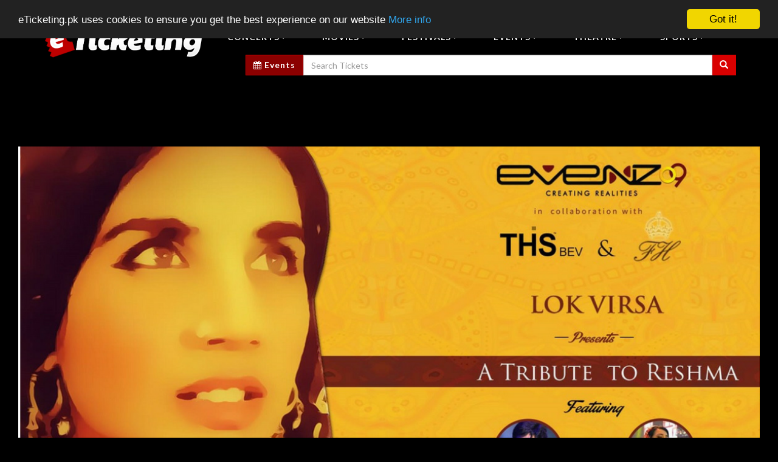

--- FILE ---
content_type: text/html; charset=UTF-8
request_url: https://www.eticketing.pk/concerts-tickets/lok-virsa-tickets/
body_size: 23826
content:
<!DOCTYPE html>
<html lang="en">

<head>

<meta charset="utf-8">
<base href="https://www.eticketing.pk">


<meta http-equiv="X-UA-Compatible" content="IE=edge">
<meta name="viewport" content="width=device-width, initial-scale=1">
<!-- The above 3 meta tags *must* come first in the head; any other head content must come *after* these tags -->

<meta property="og:title" content="Lok Virsa Tickets | Buy Lok Virsa Tribute to Reshma - Featuring Abrar Ul Haq & Masuma Anwar Tickets | Tickets for Lok Virsa" />
<meta property="og:type" content="website" />
<meta property="og:url" content="https://www.eticketing.pk/concerts-tickets/lok-virsa-tickets/" />
<meta property="og:image" content="https://www.eticketing.pk/concerts-tickets/lok-virsa-tickets/eticketing-favicon/ms-icon-310x310.png" />
<meta property="og:description" content="Lok Virsa Tickets - Buy Lok Virsa Tribute to Reshma - Featuring Abrar Ul Haq & Masuma Anwar Tickets on eTicketing.pk. Lok Virsa Tickets on Sale Now for All Venues with E-Tickets (PDF) - Delivery by Email facility. You can buy tickets for Lok Virsa online by our safe and secure system. " />

<title>Lok Virsa Tickets | Buy Lok Virsa Tribute to Reshma - Featuring Abrar Ul Haq & Masuma Anwar Tickets | Tickets for Lok Virsa</title>

<meta name='description' content="Lok Virsa Tickets - Buy Lok Virsa Tribute to Reshma - Featuring Abrar Ul Haq & Masuma Anwar Tickets on eTicketing.pk. Lok Virsa Tickets on Sale Now for All Venues with E-Tickets (PDF) - Delivery by Email facility. You can buy tickets for Lok Virsa online by our safe and secure system. ">

<meta name='keywords' content="Lok Virsa, Lok Virsa Tickets, Lok Virsa Concerts Tickets, Buy Lok Virsa Tribute to Reshma - Featuring Abrar Ul Haq & Masuma Anwar Tickets">

<meta name="google-site-verification" content="FGzILAW6cl_IwEAbsqHLcyW5oqB62wqFjcHFkStoHPw" />
<meta name="google-site-verification" content="bkQQUuwPgc2Bar3JSxfwS5zFALTNNMjiA0HJZuViJPM" />


<!-- Bootstrap -->
<!-- Latest compiled and minified CSS -->

<link rel="stylesheet" href="https://maxcdn.bootstrapcdn.com/bootstrap/3.3.6/css/bootstrap.min.css" integrity="sha384-1q8mTJOASx8j1Au+a5WDVnPi2lkFfwwEAa8hDDdjZlpLegxhjVME1fgjWPGmkzs7" crossorigin="anonymous">

<link href="https://netdna.bootstrapcdn.com/font-awesome/4.7.0/css/font-awesome.min.css" rel="stylesheet">

<!-- <link href="css/eticket.css" rel="stylesheet">
<link href="css/et-extra.css" rel="stylesheet">
<link href="css/et-more.css" rel="stylesheet">
<link href="css/et-mobile.css" rel="stylesheet">
<link rel="stylesheet" href="css/tabs-edv.css">
<link rel='stylesheet' href="css/transport.css"> -->

 
 
<link rel='stylesheet' href="css/minified-css.php">

<!-- HTML5 shim and Respond.js for IE8 support of HTML5 elements and media queries -->
<!-- WARNING: Respond.js doesn't work if you view the page via file:// -->
<!--[if lt IE 9]>
      <script src="https://oss.maxcdn.com/html5shiv/3.7.2/html5shiv.min.js"></script>
      <script src="https://oss.maxcdn.com/respond/1.4.2/respond.min.js"></script>
    <![endif]-->

 <meta name="google-site-verification" content="7PjIqNiUcP-hKPWMcTm15vpDV3r8B2zk1aiEcRDiV00" />


<meta name="msvalidate.01" content="" />

<meta name="p:domain_verify" content=""/>
<link rel="apple-touch-icon" sizes="57x57" href="https://www.eticketing.pk/eticketing-favicon/apple-icon-57x57.png">
<link rel="apple-touch-icon" sizes="60x60" href="https://www.eticketing.pk/eticketing-favicon/apple-icon-60x60.png">
<link rel="apple-touch-icon" sizes="72x72" href="https://www.eticketing.pk/eticketing-favicon/apple-icon-72x72.png">
<link rel="apple-touch-icon" sizes="76x76" href="https://www.eticketing.pk/eticketing-favicon/apple-icon-76x76.png">
<link rel="apple-touch-icon" sizes="114x114" href="https://www.eticketing.pk/eticketing-favicon/apple-icon-114x114.png">
<link rel="apple-touch-icon" sizes="120x120" href="https://www.eticketing.pk/eticketing-favicon/apple-icon-120x120.png">
<link rel="apple-touch-icon" sizes="144x144" href="https://www.eticketing.pk/eticketing-favicon/apple-icon-144x144.png">
<link rel="apple-touch-icon" sizes="152x152" href="https://www.eticketing.pk/eticketing-favicon/apple-icon-152x152.png">
<link rel="apple-touch-icon" sizes="180x180" href="https://www.eticketing.pk/eticketing-favicon/apple-icon-180x180.png">
<link rel="icon" type="image/png" sizes="192x192"  href="https://www.eticketing.pk/eticketing-favicon/android-icon-192x192.png">
<link rel="icon" type="image/png" sizes="32x32" href="https://www.eticketing.pk/eticketing-favicon/favicon-32x32.png">
<link rel="icon" type="image/png" sizes="96x96" href="https://www.eticketing.pk/eticketing-favicon/favicon-96x96.png">
<link rel="icon" type="image/png" sizes="16x16" href="https://www.eticketing.pk/eticketing-favicon/favicon-16x16.png">
<link rel="manifest" href="https://www.eticketing.pk/eticketing-favicon/manifest.json">
<meta name="msapplication-TileColor" content="#ffffff">
<meta name="msapplication-TileImage" content="https://www.eticketing.pk/eticketing-favicon/ms-icon-144x144.png">
<meta name="theme-color" content="#ffffff">
</head>
<body>
<div id="load"></div>

<div class="container-full visible-lg hidden-xs hidden-md hidden-sm" >

<nav class="navbar-fixed-top">

  <div class="nav-top clearfix">
    
    <div class="top-bar hidden-xs-1">
    
    

    
      <div class="container">
      
            
      
        <div class="row">
          <div class="col-md-5 telephones">
            <ul class=" list-inline telephones">
                          <li>
               <i class="fa fa-phone-square" aria-hidden="true"></i> 0303-507-11-11 <i class="fa fa-phone-square" aria-hidden="true"></i>  0320-506-11-11&nbsp;<a href='https://api.whatsapp.com/send?phone=923035071111&text=Hello, please send more details.' target=_blank class='top_wapp'><i class="fa fa-whatsapp" aria-hidden="true"></i> Chat</a>&nbsp;              
              </li>                        
            
            </ul>
            
          </div>
          <div class="col-md-7 top-links">
            <ul class=" list-inline navbar-right">
                       <li><i class='fa fa-sign-in' aria-hidden='true'></i> <a href='https://www.eticketing.pk/sign-in.html'>Sign In</a></li><li><i class='fa fa-user-plus' aria-hidden='true'></i> <a href='https://www.eticketing.pk/sign-up.html'>Sign Up</a></li><li><i class='fa fa-tags' aria-hidden='true'></i> <a class='sell-link' title='Sell Event Tickets' href='https://www.eticketing.pk/sell-my-event-tickets.html'>Sell Event Tickets</a></li><li><i class='fa fa-address-card-o' aria-hidden='true'></i> <a href='https://www.eticketing.pk/event-registration-and-accreditation-services.html'>Registration/Accreditation Services</a></li><li><i class='fa fa-location-arrow' aria-hidden='true'></i> <a href='https://www.eticketing.pk/contact-us.html'>Contact Us</a></li>            </ul>
          </div>
        </div>
      </div>
    </div>
    
              
    <div class="container">
      <div class="row">
     <div class="header-styling"> 
        <div class="col-md-3"> <a href='https://www.eticketing.pk'>
        <img src="img/logo.png" alt="" class="img-responsive" title='eTicketing.pk' 
        alt='eTicketing.pk' /></a> 
        
         
        </div>
        <div class="col-md-9">
          <nav class="navbar site-7"> 
            
            <!-- Brand and toggle get grouped for better mobile display -->
            
            
            <!-- Collect the nav links, forms, and other content for toggling -->
            <div class="collapse navbar-collapse">
              <ul class="nav nav-justified">
              
              
                 
                 <li class="dropdown"><a href="#" class="dropdown-toggle" data-toggle="dropdown"
		        role="button" aria-haspopup="true" aria-expanded="false">Concerts<span class="caret"></span></a><ul class="dropdown-menu"><li title="Seed Out Sufi Night 2019 with Abida Parveen"><a href="https://www.eticketing.pk/concerts-tickets/seed-out-sufi-night-tickets/">Seed Out Sufi Night Tickets</a></li><li title="Tayla Moss Saxophone  - Shoukat Dholi Live Performances"><a href="https://www.eticketing.pk/concerts-tickets/h2hf-islamabad-music-festival-tickets/">H2HF Islamabad Music Festival Tickets</a></li><li title="The Planet of Fans Presents Planet Fest Season 1"><a href="https://www.eticketing.pk/concerts-tickets/planet-fest-season-1-tickets/">Planet Fest Season 1 Tickets</a></li><li title="Gul Panra - Live in Concert"><a href="https://www.eticketing.pk/concerts-tickets/mediabiz-music-fest-tickets/">MediaBiz Music Fest Tickets</a></li><li title="Aima Baig - Bilal Saeed & DJ Performance"><a href="https://www.eticketing.pk/concerts-tickets/summer-fiesta-tickets/">Summer Fiesta Tickets</a></li><li title="Hamdard Grand Festivo - Singing and Dancing Competition"><a href="https://www.eticketing.pk/concerts-tickets/hamdard-grand-festivo-tickets/">Hamdard Grand Festivo Tickets</a></li><li title="Sahir Ali Bagga Live in Concert"><a href="https://www.eticketing.pk/concerts-tickets/new-year-eve-with-sahir-ali-bagga-tickets/">New Year Eve with Sahir Ali Bagga Tickets</a></li><li title="An evening with the Sufis"><a href="https://www.eticketing.pk/concerts-tickets/shab-e-sarmasta-tickets/">Shab e Sarmasta Tickets</a></li><li title="Falak Shabir Live in Concert "><a href="https://www.eticketing.pk/concerts-tickets/falak-shabir-tickets/">Falak Shabir Tickets</a></li><li title="Asrar - Live in Concert"><a href="https://www.eticketing.pk/concerts-tickets/asrar-tickets/">Asrar Tickets</a></li><li title="Aima Baig Live in Concert"><a href="https://www.eticketing.pk/concerts-tickets/aima-baig-tickets/">Aima Baig Tickets</a></li><li title="Atif Aslam - Live in Concert"><a href="https://www.eticketing.pk/concerts-tickets/atif-aslam-tickets/">Atif Aslam Tickets</a></li><li title="Biggest Musical Eve Ft. Atif Aslam, Akcent, Rdb and Sandra N"><a href="https://www.eticketing.pk/concerts-tickets/biggest-musical-eve-tickets/">Biggest Musical Eve Tickets</a></li><li title="Musical Concert and Tribute to Karachi"><a href="https://www.eticketing.pk/concerts-tickets/karachi-tum-say-hay-tickets/">Karachi Tum Say Hay Tickets</a></li><li title="Alka Yagnik Live Concert"><a href="https://www.eticketing.pk/concerts-tickets/alka-yagnik-tickets/">Alka Yagnik Tickets</a></li><li title="Stereo Nation, Humera Channa & Asad Abbas Live In Concert"><a href="https://www.eticketing.pk/concerts-tickets/maestros-music-fiesta-tickets/">Maestros Music Fiesta Tickets</a></li><li title="Dj Kantik Live Performance"><a href="https://www.eticketing.pk/concerts-tickets/rung-edm-festival-tickets/">Rung EDM Festival Tickets</a></li><li title="MediaBiz Musical Night featuring Bohemia"><a href="https://www.eticketing.pk/concerts-tickets/musical-night-with-bohemia-tickets/">Musical Night with Bohemia Tickets</a></li><li title="Concordia Music Parade Edward Maya Live Concert featuring Bilal Haider, Arsalan Hasan, Yasrah Haseeb, The SHAH'S Band, Omer And Mobeen, PUKAAR Band, Ahsan Farooq, Kashif Saaein - DHOL Player and DJ Bilz"><a href="https://www.eticketing.pk/concerts-tickets/concordia-music-parade-tickets/">Concordia Music Parade Tickets</a></li><li title="Tribute to Reshma - Featuring Abrar Ul Haq & Masuma Anwar"><a href="https://www.eticketing.pk/concerts-tickets/lok-virsa-tickets/">Lok Virsa Tickets</a></li><li title="Asrar Shah Live in Concert"><a href="https://www.eticketing.pk/concerts-tickets/jashan-musical-fiesta-tickets/">Jashan Musical Fiesta Tickets</a></li><li title="Ali Azmat - The All Girls Band - Music & Food Together"><a href="https://www.eticketing.pk/concerts-tickets/beatbox-tickets/">BeatBox Tickets</a></li><li title="Cultural & Musical Night - Live in Islamabad"><a href="https://www.eticketing.pk/concerts-tickets/musical-and-cultural-night-tickets/">Musical and Cultural Night Tickets</a></li><li title="Cultural, Fashion and Musical Night with Gul Panra"><a href="https://www.eticketing.pk/concerts-tickets/cultural-fashion-musical-night-tickets/">Cultural Fashion Musical Night Tickets</a></li><li title="Taimoor Moeen Salahuddin (Mooroo) & Band - Live in Concert"><a href="https://www.eticketing.pk/concerts-tickets/mooroo-live-tickets/">Mooroo Live Tickets</a></li><li title="Tina Sani - Live Musical Performance"><a href="https://www.eticketing.pk/concerts-tickets/musical-evening-with-tina-sani-tickets/">Musical Evening with Tina Sani Tickets</a></li><li title="DJ Vida - Live in Concert"><a href="https://www.eticketing.pk/concerts-tickets/musical-night-with-dj-vida-tickets/">Musical Night with DJ Vida Tickets</a></li><li title="Sahara UK - Music Concert Live"><a href="https://www.eticketing.pk/concerts-tickets/sahara-uk-live-in-wah-cantt-tickets/">Sahara UK Live in Wah Cantt Tickets</a></li><li title="Rhythm Dhol Bass - Bhangra Sensation SurjRDB"><a href="https://www.eticketing.pk/concerts-tickets/rdb-live-concert-tickets/">RDB Live Concert Tickets</a></li><li title="Abida Parveen - Live Musical Performance"><a href="https://www.eticketing.pk/concerts-tickets/an-evening-with-abida-parveen-tickets/">An Evening with Abida Parveen Tickets</a></li><li title="Pakistan's First Electronic Dhamaal Music Festival"><a href="https://www.eticketing.pk/concerts-tickets/edm-festival-tickets/">EDM Festival Tickets</a></li><li title="Rafi Peer Theatre Workshop presents Mozam Mir, Badnaam Band & Madlock in Live Concert"><a href="https://www.eticketing.pk/concerts-tickets/rock-night-tickets/">Rock Night Tickets</a></li><li title="Concert in Islamabad"><a href="https://www.eticketing.pk/concerts-tickets/dance-the-night-away-tickets/">Dance the Night Away Tickets</a></li><li title="RFAK - Live Concert"><a href="https://www.eticketing.pk/concerts-tickets/play-the-moment-with-rahat-fateh-ali-khan-tickets/">Play the Moment with Rahat Fateh Ali Khan Tickets</a></li><li title="Sherazade & L'Avionrose - Live in Concert"><a href="https://www.eticketing.pk/concerts-tickets/sherazade-and-lavionrose-tickets/">Sherazade and LavionRose Tickets</a></li><li title="The Project AWAAZ - International Tour"><a href="https://www.eticketing.pk/concerts-tickets/the-project-awaaz-tickets/">The Project Awaaz Tickets</a></li></ul></li><li class="dropdown"><a href="#" class="dropdown-toggle" data-toggle="dropdown"
		        role="button" aria-haspopup="true" aria-expanded="false">Movies<span class="caret"></span></a><ul class="dropdown-menu"><li title="50% DISCOUNT ON ALL SHOWS OF ABDUCTION"><a href="https://www.eticketing.pk/movies-tickets/cue-cinemas-discount-coupon-tickets/">CUE Cinemas Discount Coupon Tickets</a></li><li title="2019 Pakistani Movie/Film"><a href="https://www.eticketing.pk/movies-tickets/superstar-tickets/">Superstar Tickets</a></li><li title=""><a href="https://www.eticketing.pk/movies-tickets/ek-ladki-ko-dekha-toh-aisa-laga-tickets/">Ek Ladki Ko Dekha Toh Aisa Laga Tickets</a></li><li title=""><a href="https://www.eticketing.pk/movies-tickets/alita-battle-angel-tickets/">Alita Battle Angel Tickets</a></li><li title=""><a href="https://www.eticketing.pk/movies-tickets/the-lego-movie-2-the-second-part-tickets/">The Lego Movie 2 The Second Part Tickets</a></li><li title=""><a href="https://www.eticketing.pk/movies-tickets/how-to-train-your-dragon:-the-hidden-world-tickets/">How To Train Your Dragon: The Hidden World Tickets</a></li><li title=""><a href="https://www.eticketing.pk/movies-tickets/gully-boy-tickets/">Gully Boy Tickets</a></li><li title=""><a href="https://www.eticketing.pk/movies-tickets/the-kid-who-would-be-king-tickets/">The Kid Who Would Be King Tickets</a></li><li title=""><a href="https://www.eticketing.pk/movies-tickets/captain-marvel-tickets/">Captain Marvel Tickets</a></li><li title=""><a href="https://www.eticketing.pk/movies-tickets/dumbo-tickets/">Dumbo Tickets</a></li><li title=""><a href="https://www.eticketing.pk/movies-tickets/cheat-india-tickets/">Cheat India Tickets</a></li><li title=""><a href="https://www.eticketing.pk/movies-tickets/glass-tickets/">Glass Tickets</a></li><li title=""><a href="https://www.eticketing.pk/movies-tickets/fraud-saiyaan-tickets/">Fraud Saiyaan Tickets</a></li><li title=""><a href="https://www.eticketing.pk/movies-tickets/escape-room-tickets/">Escape Room Tickets</a></li><li title=""><a href="https://www.eticketing.pk/movies-tickets/marry-poppins-returns-tickets/">Marry Poppins Returns Tickets</a></li><li title=""><a href="https://www.eticketing.pk/movies-tickets/aquaman-tickets/">Aquaman Tickets</a></li><li title=""><a href="https://www.eticketing.pk/movies-tickets/simmba-tickets/">Simmba Tickets</a></li><li title=""><a href="https://www.eticketing.pk/movies-tickets/jawani-phir-nahi-ani-2-tickets/">Jawani Phir Nahi Ani 2 Tickets</a></li><li title=""><a href="https://www.eticketing.pk/movies-tickets/parwaaz-hay-junoon-tickets/">Parwaaz Hay Junoon Tickets</a></li><li title=""><a href="https://www.eticketing.pk/movies-tickets/teefa-in-trouble-tickets/">Teefa In Trouble Tickets</a></li><li title="The sequel of 3 Bahadur"><a href="https://www.eticketing.pk/movies-tickets/3-bahadur-the-revenge-of-baba-balaam-tickets/">3 Bahadur The Revenge of Baba Balaam Tickets</a></li></ul></li><li class="dropdown"><a href="#" class="dropdown-toggle" data-toggle="dropdown"
		        role="button" aria-haspopup="true" aria-expanded="false">Festivals<span class="caret"></span></a><ul class="dropdown-menu"><li title="Ring of Pakistan (ROP) Festival"><a href="https://www.eticketing.pk/festivals-tickets/rop-fest-tickets/">ROP Fest Tickets</a></li><li title="Eat and Music Festival 2024"><a href="https://www.eticketing.pk/festivals-tickets/eat-and-music-festival-tickets/">Eat and Music Festival Tickets</a></li><li title="Basanti ki Basant Family Cultural Festival"><a href="https://www.eticketing.pk/festivals-tickets/basant-fest-tickets/">Basant Fest Tickets</a></li><li title="Planet Youth Festival 2025 "><a href="https://www.eticketing.pk/festivals-tickets/planet-youth-festival-tickets/">Planet Youth Festival Tickets</a></li><li title="Beats N Eats Family Festival 2024"><a href="https://www.eticketing.pk/festivals-tickets/beats-n-eats-family-festival-tickets/">Beats N Eats Family Festival Tickets</a></li><li title="Music, Festivities and Fun"><a href="https://www.eticketing.pk/festivals-tickets/pakistan-spring-festival-tickets/">Pakistan Spring Festival Tickets</a></li><li title="Rainbow Family Festival Faisalabad 2019"><a href="https://www.eticketing.pk/festivals-tickets/rainbow-family-festival-tickets/">Rainbow Family Festival Tickets</a></li><li title="Jashan e Baharan Family Festival"><a href="https://www.eticketing.pk/festivals-tickets/jashan-e-baharan-tickets/">Jashan e Baharan Tickets</a></li><li title="Art, Food & Music Festival"><a href="https://www.eticketing.pk/festivals-tickets/beats-music-festival-tickets/">Beats Music Festival Tickets</a></li><li title="Eventual Fest - Islamabad Chapter"><a href="https://www.eticketing.pk/festivals-tickets/eventual-fest-tickets/">Eventual Fest Tickets</a></li><li title="Pakistan Culinary Festival: A Taste of Pakistan"><a href="https://www.eticketing.pk/festivals-tickets/pakistan-culinary-festival-tickets/">Pakistan Culinary Festival Tickets</a></li><li title="Mom and Kidz - A Family Festival"><a href="https://www.eticketing.pk/festivals-tickets/mom-and-kidz-tickets/">Mom and Kidz Tickets</a></li><li title="Asian Food Festival"><a href="https://www.eticketing.pk/festivals-tickets/one-world-one-food-tickets/">One World One Food Tickets</a></li><li title="Umair Jaiswal and Asim Azhar Live Performances"><a href="https://www.eticketing.pk/festivals-tickets/karachi-street-food-festival-2018-tickets/">Karachi Street Food Festival 2018 Tickets</a></li><li title="Karachi Winter Family Festival 2018"><a href="https://www.eticketing.pk/festivals-tickets/karachi-winter-family-festival-tickets/">Karachi Winter Family Festival Tickets</a></li><li title="Rafi Peer Theatre Workshop presents Puppet Festival"><a href="https://www.eticketing.pk/festivals-tickets/puppet-festival-tickets/">Puppet Festival Tickets</a></li><li title="L2N Food Festival & Music Concert"><a href="https://www.eticketing.pk/festivals-tickets/l2n-food-festival-tickets/">L2N Food Festival Tickets</a></li><li title="Amalgamation of Music, Art and Literature"><a href="https://www.eticketing.pk/festivals-tickets/faiz-international-festival-tickets/">Faiz International Festival Tickets</a></li><li title="LUMS Music Festival"><a href="https://www.eticketing.pk/festivals-tickets/lums-music-fest-tickets/">LUMS Music Fest Tickets</a></li><li title="Tamasha International Performing Arts Festival"><a href="https://www.eticketing.pk/festivals-tickets/tamasha-festival-tickets/">Tamasha Festival Tickets</a></li><li title="Face The Music!"><a href="https://www.eticketing.pk/festivals-tickets/fast-music-fest-tickets/">FAST Music Fest Tickets</a></li><li title="Fun For Everyone - Festival for a Cause (Join us to Celebrate with Disabled and Orphans Kids)"><a href="https://www.eticketing.pk/festivals-tickets/spring-festival-tickets/">Spring Festival Tickets</a></li><li title="Fundraising Concert & DJ Night"><a href="https://www.eticketing.pk/festivals-tickets/cpth-charity-music-fest-tickets/">CPTH Charity Music Fest Tickets</a></li></ul></li><li class="dropdown"><a href="#" class="dropdown-toggle" data-toggle="dropdown"
		        role="button" aria-haspopup="true" aria-expanded="false">Events<span class="caret"></span></a><ul class="dropdown-menu"><li title="Old Students Association of FAST (OSAF) presents Alumni Homecoming 2024"><a href="https://www.eticketing.pk/events-tickets/fast-alumni-homecoming-tickets/">FAST Alumni Homecoming Tickets</a></li><li title="Pakistan Sourcing Summit 2022"><a href="https://www.eticketing.pk/events-tickets/pakistan-sourcing-summit-tickets/">Pakistan Sourcing Summit Tickets</a></li><li title="#1 Transformational Workshop"><a href="https://www.eticketing.pk/events-tickets/firewalk-with-fahad-khan-tickets/">Firewalk with Fahad Khan Tickets</a></li><li title="The First Unconference of Pakistan by The Recruiters"><a href="https://www.eticketing.pk/events-tickets/tru-karachi-tickets/">Tru Karachi Tickets</a></li><li title="RSCI Annual Gala 2024"><a href="https://www.eticketing.pk/events-tickets/rsci-annual-gala-2024-tickets/">RSCI Annual Gala 2024 Tickets</a></li><li title="TrimTab Training Presents The Career Class"><a href="https://www.eticketing.pk/events-tickets/the-career-class-conference-tickets/">The Career Class Conference Tickets</a></li><li title="Qawali Night by Bty'19"><a href="https://www.eticketing.pk/events-tickets/qawali-night-tickets/">Qawali Night Tickets</a></li><li title="Shaan-e-Pakistan Music Achievements 2019"><a href="https://www.eticketing.pk/events-tickets/sepma-2019-tickets/">SEPMA 2019 Tickets</a></li><li title="PUBG Competition Hosted by Screen Battle"><a href="https://www.eticketing.pk/events-tickets/pubg-competition-tickets/">PUBG Competition Tickets</a></li><li title="Night of Blessings - Iftar - Qawali Night"><a href="https://www.eticketing.pk/events-tickets/noor-e-ellahi-tickets/">Noor e Ellahi Tickets</a></li><li title="Ahad Ali Khan Live Qawwali Performance"><a href="https://www.eticketing.pk/events-tickets/qawali-night-2021-tickets/">Qawali Night 2021 Tickets</a></li><li title="Master Makeup Workshop With Shehla Chaudhry"><a href="https://www.eticketing.pk/events-tickets/makeup-workshop-tickets/">Makeup Workshop Tickets</a></li><li title=""><a href="https://www.eticketing.pk/events-tickets/kids-literary-festival-tickets/">Kids Literary Festival Tickets</a></li><li title="Sufi Night by OneStop Solutions"><a href="https://www.eticketing.pk/events-tickets/sufi-night-tickets/">Sufi Night Tickets</a></li><li title="Innovation | Integration | Application"><a href="https://www.eticketing.pk/events-tickets/national-scientific-congress-tickets/">National Scientific Congress Tickets</a></li><li title="Sufi Mehfil by Read Pakistan"><a href="https://www.eticketing.pk/events-tickets/sufi-mehfil-tickets/">Sufi Mehfil Tickets</a></li><li title="Heroes of Pakistan Awards 2019"><a href="https://www.eticketing.pk/events-tickets/heroes-of-pakistan-awards-tickets/">Heroes of Pakistan Awards Tickets</a></li><li title="Battle of Melodious & Soothing Warriors - Christmas Eve"><a href="https://www.eticketing.pk/events-tickets/the-bands-war-tickets/">The Bands War Tickets</a></li><li title="Pakistan's biggest youth extravaganza"><a href="https://www.eticketing.pk/events-tickets/brain-leverage-tickets/">Brain Leverage Tickets</a></li><li title="Depressions to Smiles"><a href="https://www.eticketing.pk/events-tickets/one-day-for-yourself-tickets/">One Day for Yourself Tickets</a></li><li title="2 Days Self Grooming Makeup Workshop by Fashionista Sara Gulzaib"><a href="https://www.eticketing.pk/events-tickets/makeup-craves-tickets/">Makeup Craves Tickets</a></li><li title="Fundraising Event"><a href="https://www.eticketing.pk/events-tickets/student-acknowledgement-program-ii-tickets/">Student Acknowledgement Program II Tickets</a></li><li title="Diyar e Ishq by Amwaj"><a href="https://www.eticketing.pk/events-tickets/diyar-e-ishq-tickets/">Diyar e Ishq Tickets</a></li><li title="A Musical Night to Remember"><a href="https://www.eticketing.pk/events-tickets/srk-musician-of-the-year-tickets/">SRK Musician of the Year Tickets</a></li><li title="Adobe After Effects Beginner's Course"><a href="https://www.eticketing.pk/events-tickets/adobe-after-effects-workshop-tickets/">Adobe After Effects Workshop Tickets</a></li><li title="Live Comedy - Humorous Readings by Dr. Muhammad Younis Butt"><a href="https://www.eticketing.pk/events-tickets/butt-tamizian-tickets/">Butt Tamizian Tickets</a></li><li title="Pakistan International Culinary Championship"><a href="https://www.eticketing.pk/events-tickets/pakistan-culinary-championship-tickets/">Pakistan Culinary Championship Tickets</a></li><li title="2 Days Workshop on Branding and Brand Identity"><a href="https://www.eticketing.pk/events-tickets/branding-and-brand-identity-workshop-tickets/">Branding and Brand Identity Workshop Tickets</a></li><li title="Vegetables & Herbs Production Training"><a href="https://www.eticketing.pk/events-tickets/kitchen-gardening-workshop-tickets/">Kitchen Gardening Workshop Tickets</a></li><li title="NUCES Media Group (NMG) presents Media De Gala 2018"><a href="https://www.eticketing.pk/events-tickets/media-de-gala-18-tickets/">Media De Gala 18 Tickets</a></li><li title="Air University Islamabad presents AirNexus"><a href="https://www.eticketing.pk/events-tickets/air-nexus-tickets/">Air Nexus Tickets</a></li><li title="Fashion, Music & Dance - Live in Islamabad"><a href="https://www.eticketing.pk/events-tickets/mousam-e-gull-tickets/">Mousam e Gull Tickets</a></li><li title="Basics of Robotics using Lego MindStorms EV3"><a href="https://www.eticketing.pk/events-tickets/fundamentals-of-lego-mindstorms-ev3-tickets/">Fundamentals of LEGO MindStorms EV3 Tickets</a></li><li title="Role and Opportunities in Big Data and Analytics"><a href="https://www.eticketing.pk/events-tickets/big-data-and-analytics-tickets/">Big Data and Analytics Tickets</a></li><li title="Zameen.com Property Expo"><a href="https://www.eticketing.pk/events-tickets/zameen-property-expo-tickets/">Zameen Property Expo Tickets</a></li><li title="IOSH Managing Safely 5.0"><a href="https://www.eticketing.pk/events-tickets/iosh-managing-safely-tickets/">IOSH Managing Safely Tickets</a></li></ul></li><li class="dropdown"><a href="#" class="dropdown-toggle" data-toggle="dropdown"
		        role="button" aria-haspopup="true" aria-expanded="false">Theatre<span class="caret"></span></a><ul class="dropdown-menu"><li title="Mughl-e-Azam @ Al Azam Square - A Non-Stop Laughing Journey"><a href="https://www.eticketing.pk/theatre-tickets/mughl-e-azam-tickets/">Mughl e Azam Tickets</a></li><li title="Mime Laurent DECOL"><a href="https://www.eticketing.pk/theatre-tickets/laurent-decol-tickets/">Laurent Decol Tickets</a></li><li title="Comedy Night with Saad Haroon and Danish Ali"><a href="https://www.eticketing.pk/theatre-tickets/comedy-night-tickets/">Comedy Night Tickets</a></li><li title="Stand-up Comedy Live"><a href="https://www.eticketing.pk/theatre-tickets/funny-wednesdays-at-wingitt-tickets/">Funny Wednesdays at Wingitt Tickets</a></li><li title="Mime Performance by Laurent Decol"><a href="https://www.eticketing.pk/theatre-tickets/the-silent-words-tickets/">The Silent Words Tickets</a></li><li title="Dynamic Dance Drama on Mughal Empress Noor Jahan"><a href="https://www.eticketing.pk/theatre-tickets/the-forgotten-empress-tickets/">The Forgotten Empress Tickets</a></li><li title="Urdu Storytelling Art"><a href="https://www.eticketing.pk/theatre-tickets/dastan-goi-tickets/">Dastan Goi Tickets</a></li><li title="Mad Mask - Surkha Theatre"><a href="https://www.eticketing.pk/theatre-tickets/mad-mask-theatre-tickets/">Mad Mask Theatre Tickets</a></li><li title="Live Theatre Play"><a href="https://www.eticketing.pk/theatre-tickets/hua-kuch-yoon-tickets/">Hua Kuch Yoon Tickets</a></li></ul></li><li class="dropdown"><a href="#" class="dropdown-toggle" data-toggle="dropdown"
		        role="button" aria-haspopup="true" aria-expanded="false">Sports<span class="caret"></span></a><ul class="dropdown-menu"><li title="Opening and Closing Ceremony"><a href="https://www.eticketing.pk/sports-tickets/pakistan-table-tennis-super-league-tickets/">Pakistan Table Tennis Super League Tickets</a></li><li title="Brighto Paints presents UBL Independence Cup 2017 - Pakistan vs World XI T20 Series"><a href="https://www.eticketing.pk/sports-tickets/pakistan-v-world-xi-tickets/">Pakistan v World XI Tickets</a></li><li title="Cool & Cool Presents Q Mobile Pakistan Cup One Day 2017"><a href="https://www.eticketing.pk/sports-tickets/pakistan-cup-tickets/">Pakistan Cup Tickets</a></li><li title="Brave Combat Federation presents First Global Mixed Martial Arts (MMA) Event in Pakistan"><a href="https://www.eticketing.pk/sports-tickets/brave-17-tickets/">Brave 17 Tickets</a></li><li title="Pro Wrestling Entertainment (PWE) Pakistan"><a href="https://www.eticketing.pk/sports-tickets/pro-wrestling-entertainment-tickets/">Pro Wrestling Entertainment Tickets</a></li><li title="Pakistan vs Egypt Squash Series 2017 - Pakistan Squash Federation (PSF)"><a href="https://www.eticketing.pk/sports-tickets/pakistan-vs-egypt-tickets/">Pakistan vs Egypt Tickets</a></li><li title="Pakistan vs World V - Squash Series 2017"><a href="https://www.eticketing.pk/sports-tickets/pakistan-vs-world-v-tickets/">Pakistan vs World V Tickets</a></li><li title="Champion Reborn"><a href="https://www.eticketing.pk/sports-tickets/lahore-football-league-tickets/">Lahore Football League Tickets</a></li><li title="13th West Asian Baseball Cup 2017"><a href="https://www.eticketing.pk/sports-tickets/west-asia-baseball-cup-tickets/">West Asia Baseball Cup Tickets</a></li><li title="Shahid Afridi Foundation - Charity Match"><a href="https://www.eticketing.pk/sports-tickets/saf-charity-match-tickets/">SAF Charity Match Tickets</a></li><li title="Cool & Cool Presents Q Mobile Pakistan Cup 2017 (Balochistan vs Islamabad)"><a href="https://www.eticketing.pk/sports-tickets/pakistan-cup-tickets/pakistan-cup-final-tickets/">Pakistan Cup Final Tickets</a></li></ul></li>                 
              </ul>
            </div>
            <!-- /.navbar-collapse --> 
            
             
            
          </nav>
          
          <form method=get action="https://www.eticketing.pk/SearchEventsResults.html" style='display:inline;' id='SearchForm3' name='SearchForm3'>
              
            <!-- 
                            
            <div class="pk-phones uae-link pvt-transfers">
                        <a href='BookPrivateTransfers.html'><i class='fa fa-car'></i> Book Taxi/Transfers</a> &nbsp;
                        <a href='apply-uae-visa-online.html'><i class='fa fa-address-card-o'></i> Apply UAE Visa Online</a></div>  
             <!-- | Travel Helpline: 0303-507-11-11  -->            
                           
                             
              
               
              <div class="input-group pull-right margin-bottom-10" id="adv-search-top">
              
                         
          
                 
                 <div class="input-group-btn">
                 
      
            
                 
                  <div class="btn-group" role="group">
                  
                                       <!-- a href='apply-uae-visa-online.html' class='btn btn-primary event-calendar'><i class='fa fa-plane'></i> UAE Visa </a>-->
                                          
                                       <a href='event-calendar.html' class='btn btn-primary event-calendar taxi-transfers'><i class="fa fa-calendar" aria-hidden="true"></i> Events </a>
                <input type="text" class="form-control" name='q' id='q' placeholder="Search Tickets" value='' />
               
                    <button type="button" class="btn btn-primary"  onclick='javascript: if(document.SearchForm3.q.value!="") { document.SearchForm3.submit(); }'><span class="glyphicon glyphicon-search" aria-hidden="true"></span></button>
                  

                  
                  </div>
                </div>
              </div>
              
              </form>
          
         
          
        </div>
        </div>
      </div>
      

      
    </div>
  </div>
  <div class="main-nav navbar-collapse collapse">
    <header class="minilogo">
      <div class="container">
        <div class="row">
          <div class="header-styling">
            <div class="col-md-3"> <a href='https://www.eticketing.pk'><img src="img/logo.png" alt="" class="img-responsive"/> </a></div>
            <div class="col-md-9">
              <div class="collapse navbar-collapse">
                <ul class="nav nav-justified">
                    <li class="dropdown"><a href="#" class="dropdown-toggle" data-toggle="dropdown"
		        role="button" aria-haspopup="true" aria-expanded="false">Concerts<span class="caret"></span></a><ul class="dropdown-menu"><li title="Seed Out Sufi Night 2019 with Abida Parveen"><a href="https://www.eticketing.pk/concerts-tickets/seed-out-sufi-night-tickets/">Seed Out Sufi Night Tickets</a></li><li title="Tayla Moss Saxophone  - Shoukat Dholi Live Performances"><a href="https://www.eticketing.pk/concerts-tickets/h2hf-islamabad-music-festival-tickets/">H2HF Islamabad Music Festival Tickets</a></li><li title="The Planet of Fans Presents Planet Fest Season 1"><a href="https://www.eticketing.pk/concerts-tickets/planet-fest-season-1-tickets/">Planet Fest Season 1 Tickets</a></li><li title="Gul Panra - Live in Concert"><a href="https://www.eticketing.pk/concerts-tickets/mediabiz-music-fest-tickets/">MediaBiz Music Fest Tickets</a></li><li title="Aima Baig - Bilal Saeed & DJ Performance"><a href="https://www.eticketing.pk/concerts-tickets/summer-fiesta-tickets/">Summer Fiesta Tickets</a></li><li title="Hamdard Grand Festivo - Singing and Dancing Competition"><a href="https://www.eticketing.pk/concerts-tickets/hamdard-grand-festivo-tickets/">Hamdard Grand Festivo Tickets</a></li><li title="Sahir Ali Bagga Live in Concert"><a href="https://www.eticketing.pk/concerts-tickets/new-year-eve-with-sahir-ali-bagga-tickets/">New Year Eve with Sahir Ali Bagga Tickets</a></li><li title="An evening with the Sufis"><a href="https://www.eticketing.pk/concerts-tickets/shab-e-sarmasta-tickets/">Shab e Sarmasta Tickets</a></li><li title="Falak Shabir Live in Concert "><a href="https://www.eticketing.pk/concerts-tickets/falak-shabir-tickets/">Falak Shabir Tickets</a></li><li title="Asrar - Live in Concert"><a href="https://www.eticketing.pk/concerts-tickets/asrar-tickets/">Asrar Tickets</a></li><li title="Aima Baig Live in Concert"><a href="https://www.eticketing.pk/concerts-tickets/aima-baig-tickets/">Aima Baig Tickets</a></li><li title="Atif Aslam - Live in Concert"><a href="https://www.eticketing.pk/concerts-tickets/atif-aslam-tickets/">Atif Aslam Tickets</a></li><li title="Biggest Musical Eve Ft. Atif Aslam, Akcent, Rdb and Sandra N"><a href="https://www.eticketing.pk/concerts-tickets/biggest-musical-eve-tickets/">Biggest Musical Eve Tickets</a></li><li title="Musical Concert and Tribute to Karachi"><a href="https://www.eticketing.pk/concerts-tickets/karachi-tum-say-hay-tickets/">Karachi Tum Say Hay Tickets</a></li><li title="Alka Yagnik Live Concert"><a href="https://www.eticketing.pk/concerts-tickets/alka-yagnik-tickets/">Alka Yagnik Tickets</a></li><li title="Stereo Nation, Humera Channa & Asad Abbas Live In Concert"><a href="https://www.eticketing.pk/concerts-tickets/maestros-music-fiesta-tickets/">Maestros Music Fiesta Tickets</a></li><li title="Dj Kantik Live Performance"><a href="https://www.eticketing.pk/concerts-tickets/rung-edm-festival-tickets/">Rung EDM Festival Tickets</a></li><li title="MediaBiz Musical Night featuring Bohemia"><a href="https://www.eticketing.pk/concerts-tickets/musical-night-with-bohemia-tickets/">Musical Night with Bohemia Tickets</a></li><li title="Concordia Music Parade Edward Maya Live Concert featuring Bilal Haider, Arsalan Hasan, Yasrah Haseeb, The SHAH'S Band, Omer And Mobeen, PUKAAR Band, Ahsan Farooq, Kashif Saaein - DHOL Player and DJ Bilz"><a href="https://www.eticketing.pk/concerts-tickets/concordia-music-parade-tickets/">Concordia Music Parade Tickets</a></li><li title="Tribute to Reshma - Featuring Abrar Ul Haq & Masuma Anwar"><a href="https://www.eticketing.pk/concerts-tickets/lok-virsa-tickets/">Lok Virsa Tickets</a></li><li title="Asrar Shah Live in Concert"><a href="https://www.eticketing.pk/concerts-tickets/jashan-musical-fiesta-tickets/">Jashan Musical Fiesta Tickets</a></li><li title="Ali Azmat - The All Girls Band - Music & Food Together"><a href="https://www.eticketing.pk/concerts-tickets/beatbox-tickets/">BeatBox Tickets</a></li><li title="Cultural & Musical Night - Live in Islamabad"><a href="https://www.eticketing.pk/concerts-tickets/musical-and-cultural-night-tickets/">Musical and Cultural Night Tickets</a></li><li title="Cultural, Fashion and Musical Night with Gul Panra"><a href="https://www.eticketing.pk/concerts-tickets/cultural-fashion-musical-night-tickets/">Cultural Fashion Musical Night Tickets</a></li><li title="Taimoor Moeen Salahuddin (Mooroo) & Band - Live in Concert"><a href="https://www.eticketing.pk/concerts-tickets/mooroo-live-tickets/">Mooroo Live Tickets</a></li><li title="Tina Sani - Live Musical Performance"><a href="https://www.eticketing.pk/concerts-tickets/musical-evening-with-tina-sani-tickets/">Musical Evening with Tina Sani Tickets</a></li><li title="DJ Vida - Live in Concert"><a href="https://www.eticketing.pk/concerts-tickets/musical-night-with-dj-vida-tickets/">Musical Night with DJ Vida Tickets</a></li><li title="Sahara UK - Music Concert Live"><a href="https://www.eticketing.pk/concerts-tickets/sahara-uk-live-in-wah-cantt-tickets/">Sahara UK Live in Wah Cantt Tickets</a></li><li title="Rhythm Dhol Bass - Bhangra Sensation SurjRDB"><a href="https://www.eticketing.pk/concerts-tickets/rdb-live-concert-tickets/">RDB Live Concert Tickets</a></li><li title="Abida Parveen - Live Musical Performance"><a href="https://www.eticketing.pk/concerts-tickets/an-evening-with-abida-parveen-tickets/">An Evening with Abida Parveen Tickets</a></li><li title="Pakistan's First Electronic Dhamaal Music Festival"><a href="https://www.eticketing.pk/concerts-tickets/edm-festival-tickets/">EDM Festival Tickets</a></li><li title="Rafi Peer Theatre Workshop presents Mozam Mir, Badnaam Band & Madlock in Live Concert"><a href="https://www.eticketing.pk/concerts-tickets/rock-night-tickets/">Rock Night Tickets</a></li><li title="Concert in Islamabad"><a href="https://www.eticketing.pk/concerts-tickets/dance-the-night-away-tickets/">Dance the Night Away Tickets</a></li><li title="RFAK - Live Concert"><a href="https://www.eticketing.pk/concerts-tickets/play-the-moment-with-rahat-fateh-ali-khan-tickets/">Play the Moment with Rahat Fateh Ali Khan Tickets</a></li><li title="Sherazade & L'Avionrose - Live in Concert"><a href="https://www.eticketing.pk/concerts-tickets/sherazade-and-lavionrose-tickets/">Sherazade and LavionRose Tickets</a></li><li title="The Project AWAAZ - International Tour"><a href="https://www.eticketing.pk/concerts-tickets/the-project-awaaz-tickets/">The Project Awaaz Tickets</a></li></ul></li><li class="dropdown"><a href="#" class="dropdown-toggle" data-toggle="dropdown"
		        role="button" aria-haspopup="true" aria-expanded="false">Movies<span class="caret"></span></a><ul class="dropdown-menu"><li title="50% DISCOUNT ON ALL SHOWS OF ABDUCTION"><a href="https://www.eticketing.pk/movies-tickets/cue-cinemas-discount-coupon-tickets/">CUE Cinemas Discount Coupon Tickets</a></li><li title="2019 Pakistani Movie/Film"><a href="https://www.eticketing.pk/movies-tickets/superstar-tickets/">Superstar Tickets</a></li><li title=""><a href="https://www.eticketing.pk/movies-tickets/ek-ladki-ko-dekha-toh-aisa-laga-tickets/">Ek Ladki Ko Dekha Toh Aisa Laga Tickets</a></li><li title=""><a href="https://www.eticketing.pk/movies-tickets/alita-battle-angel-tickets/">Alita Battle Angel Tickets</a></li><li title=""><a href="https://www.eticketing.pk/movies-tickets/the-lego-movie-2-the-second-part-tickets/">The Lego Movie 2 The Second Part Tickets</a></li><li title=""><a href="https://www.eticketing.pk/movies-tickets/how-to-train-your-dragon:-the-hidden-world-tickets/">How To Train Your Dragon: The Hidden World Tickets</a></li><li title=""><a href="https://www.eticketing.pk/movies-tickets/gully-boy-tickets/">Gully Boy Tickets</a></li><li title=""><a href="https://www.eticketing.pk/movies-tickets/the-kid-who-would-be-king-tickets/">The Kid Who Would Be King Tickets</a></li><li title=""><a href="https://www.eticketing.pk/movies-tickets/captain-marvel-tickets/">Captain Marvel Tickets</a></li><li title=""><a href="https://www.eticketing.pk/movies-tickets/dumbo-tickets/">Dumbo Tickets</a></li><li title=""><a href="https://www.eticketing.pk/movies-tickets/cheat-india-tickets/">Cheat India Tickets</a></li><li title=""><a href="https://www.eticketing.pk/movies-tickets/glass-tickets/">Glass Tickets</a></li><li title=""><a href="https://www.eticketing.pk/movies-tickets/fraud-saiyaan-tickets/">Fraud Saiyaan Tickets</a></li><li title=""><a href="https://www.eticketing.pk/movies-tickets/escape-room-tickets/">Escape Room Tickets</a></li><li title=""><a href="https://www.eticketing.pk/movies-tickets/marry-poppins-returns-tickets/">Marry Poppins Returns Tickets</a></li><li title=""><a href="https://www.eticketing.pk/movies-tickets/aquaman-tickets/">Aquaman Tickets</a></li><li title=""><a href="https://www.eticketing.pk/movies-tickets/simmba-tickets/">Simmba Tickets</a></li><li title=""><a href="https://www.eticketing.pk/movies-tickets/jawani-phir-nahi-ani-2-tickets/">Jawani Phir Nahi Ani 2 Tickets</a></li><li title=""><a href="https://www.eticketing.pk/movies-tickets/parwaaz-hay-junoon-tickets/">Parwaaz Hay Junoon Tickets</a></li><li title=""><a href="https://www.eticketing.pk/movies-tickets/teefa-in-trouble-tickets/">Teefa In Trouble Tickets</a></li><li title="The sequel of 3 Bahadur"><a href="https://www.eticketing.pk/movies-tickets/3-bahadur-the-revenge-of-baba-balaam-tickets/">3 Bahadur The Revenge of Baba Balaam Tickets</a></li></ul></li><li class="dropdown"><a href="#" class="dropdown-toggle" data-toggle="dropdown"
		        role="button" aria-haspopup="true" aria-expanded="false">Festivals<span class="caret"></span></a><ul class="dropdown-menu"><li title="Ring of Pakistan (ROP) Festival"><a href="https://www.eticketing.pk/festivals-tickets/rop-fest-tickets/">ROP Fest Tickets</a></li><li title="Eat and Music Festival 2024"><a href="https://www.eticketing.pk/festivals-tickets/eat-and-music-festival-tickets/">Eat and Music Festival Tickets</a></li><li title="Basanti ki Basant Family Cultural Festival"><a href="https://www.eticketing.pk/festivals-tickets/basant-fest-tickets/">Basant Fest Tickets</a></li><li title="Planet Youth Festival 2025 "><a href="https://www.eticketing.pk/festivals-tickets/planet-youth-festival-tickets/">Planet Youth Festival Tickets</a></li><li title="Beats N Eats Family Festival 2024"><a href="https://www.eticketing.pk/festivals-tickets/beats-n-eats-family-festival-tickets/">Beats N Eats Family Festival Tickets</a></li><li title="Music, Festivities and Fun"><a href="https://www.eticketing.pk/festivals-tickets/pakistan-spring-festival-tickets/">Pakistan Spring Festival Tickets</a></li><li title="Rainbow Family Festival Faisalabad 2019"><a href="https://www.eticketing.pk/festivals-tickets/rainbow-family-festival-tickets/">Rainbow Family Festival Tickets</a></li><li title="Jashan e Baharan Family Festival"><a href="https://www.eticketing.pk/festivals-tickets/jashan-e-baharan-tickets/">Jashan e Baharan Tickets</a></li><li title="Art, Food & Music Festival"><a href="https://www.eticketing.pk/festivals-tickets/beats-music-festival-tickets/">Beats Music Festival Tickets</a></li><li title="Eventual Fest - Islamabad Chapter"><a href="https://www.eticketing.pk/festivals-tickets/eventual-fest-tickets/">Eventual Fest Tickets</a></li><li title="Pakistan Culinary Festival: A Taste of Pakistan"><a href="https://www.eticketing.pk/festivals-tickets/pakistan-culinary-festival-tickets/">Pakistan Culinary Festival Tickets</a></li><li title="Mom and Kidz - A Family Festival"><a href="https://www.eticketing.pk/festivals-tickets/mom-and-kidz-tickets/">Mom and Kidz Tickets</a></li><li title="Asian Food Festival"><a href="https://www.eticketing.pk/festivals-tickets/one-world-one-food-tickets/">One World One Food Tickets</a></li><li title="Umair Jaiswal and Asim Azhar Live Performances"><a href="https://www.eticketing.pk/festivals-tickets/karachi-street-food-festival-2018-tickets/">Karachi Street Food Festival 2018 Tickets</a></li><li title="Karachi Winter Family Festival 2018"><a href="https://www.eticketing.pk/festivals-tickets/karachi-winter-family-festival-tickets/">Karachi Winter Family Festival Tickets</a></li><li title="Rafi Peer Theatre Workshop presents Puppet Festival"><a href="https://www.eticketing.pk/festivals-tickets/puppet-festival-tickets/">Puppet Festival Tickets</a></li><li title="L2N Food Festival & Music Concert"><a href="https://www.eticketing.pk/festivals-tickets/l2n-food-festival-tickets/">L2N Food Festival Tickets</a></li><li title="Amalgamation of Music, Art and Literature"><a href="https://www.eticketing.pk/festivals-tickets/faiz-international-festival-tickets/">Faiz International Festival Tickets</a></li><li title="LUMS Music Festival"><a href="https://www.eticketing.pk/festivals-tickets/lums-music-fest-tickets/">LUMS Music Fest Tickets</a></li><li title="Tamasha International Performing Arts Festival"><a href="https://www.eticketing.pk/festivals-tickets/tamasha-festival-tickets/">Tamasha Festival Tickets</a></li><li title="Face The Music!"><a href="https://www.eticketing.pk/festivals-tickets/fast-music-fest-tickets/">FAST Music Fest Tickets</a></li><li title="Fun For Everyone - Festival for a Cause (Join us to Celebrate with Disabled and Orphans Kids)"><a href="https://www.eticketing.pk/festivals-tickets/spring-festival-tickets/">Spring Festival Tickets</a></li><li title="Fundraising Concert & DJ Night"><a href="https://www.eticketing.pk/festivals-tickets/cpth-charity-music-fest-tickets/">CPTH Charity Music Fest Tickets</a></li></ul></li><li class="dropdown"><a href="#" class="dropdown-toggle" data-toggle="dropdown"
		        role="button" aria-haspopup="true" aria-expanded="false">Events<span class="caret"></span></a><ul class="dropdown-menu"><li title="Old Students Association of FAST (OSAF) presents Alumni Homecoming 2024"><a href="https://www.eticketing.pk/events-tickets/fast-alumni-homecoming-tickets/">FAST Alumni Homecoming Tickets</a></li><li title="Pakistan Sourcing Summit 2022"><a href="https://www.eticketing.pk/events-tickets/pakistan-sourcing-summit-tickets/">Pakistan Sourcing Summit Tickets</a></li><li title="#1 Transformational Workshop"><a href="https://www.eticketing.pk/events-tickets/firewalk-with-fahad-khan-tickets/">Firewalk with Fahad Khan Tickets</a></li><li title="The First Unconference of Pakistan by The Recruiters"><a href="https://www.eticketing.pk/events-tickets/tru-karachi-tickets/">Tru Karachi Tickets</a></li><li title="RSCI Annual Gala 2024"><a href="https://www.eticketing.pk/events-tickets/rsci-annual-gala-2024-tickets/">RSCI Annual Gala 2024 Tickets</a></li><li title="TrimTab Training Presents The Career Class"><a href="https://www.eticketing.pk/events-tickets/the-career-class-conference-tickets/">The Career Class Conference Tickets</a></li><li title="Qawali Night by Bty'19"><a href="https://www.eticketing.pk/events-tickets/qawali-night-tickets/">Qawali Night Tickets</a></li><li title="Shaan-e-Pakistan Music Achievements 2019"><a href="https://www.eticketing.pk/events-tickets/sepma-2019-tickets/">SEPMA 2019 Tickets</a></li><li title="PUBG Competition Hosted by Screen Battle"><a href="https://www.eticketing.pk/events-tickets/pubg-competition-tickets/">PUBG Competition Tickets</a></li><li title="Night of Blessings - Iftar - Qawali Night"><a href="https://www.eticketing.pk/events-tickets/noor-e-ellahi-tickets/">Noor e Ellahi Tickets</a></li><li title="Ahad Ali Khan Live Qawwali Performance"><a href="https://www.eticketing.pk/events-tickets/qawali-night-2021-tickets/">Qawali Night 2021 Tickets</a></li><li title="Master Makeup Workshop With Shehla Chaudhry"><a href="https://www.eticketing.pk/events-tickets/makeup-workshop-tickets/">Makeup Workshop Tickets</a></li><li title=""><a href="https://www.eticketing.pk/events-tickets/kids-literary-festival-tickets/">Kids Literary Festival Tickets</a></li><li title="Sufi Night by OneStop Solutions"><a href="https://www.eticketing.pk/events-tickets/sufi-night-tickets/">Sufi Night Tickets</a></li><li title="Innovation | Integration | Application"><a href="https://www.eticketing.pk/events-tickets/national-scientific-congress-tickets/">National Scientific Congress Tickets</a></li><li title="Sufi Mehfil by Read Pakistan"><a href="https://www.eticketing.pk/events-tickets/sufi-mehfil-tickets/">Sufi Mehfil Tickets</a></li><li title="Heroes of Pakistan Awards 2019"><a href="https://www.eticketing.pk/events-tickets/heroes-of-pakistan-awards-tickets/">Heroes of Pakistan Awards Tickets</a></li><li title="Battle of Melodious & Soothing Warriors - Christmas Eve"><a href="https://www.eticketing.pk/events-tickets/the-bands-war-tickets/">The Bands War Tickets</a></li><li title="Pakistan's biggest youth extravaganza"><a href="https://www.eticketing.pk/events-tickets/brain-leverage-tickets/">Brain Leverage Tickets</a></li><li title="Depressions to Smiles"><a href="https://www.eticketing.pk/events-tickets/one-day-for-yourself-tickets/">One Day for Yourself Tickets</a></li><li title="2 Days Self Grooming Makeup Workshop by Fashionista Sara Gulzaib"><a href="https://www.eticketing.pk/events-tickets/makeup-craves-tickets/">Makeup Craves Tickets</a></li><li title="Fundraising Event"><a href="https://www.eticketing.pk/events-tickets/student-acknowledgement-program-ii-tickets/">Student Acknowledgement Program II Tickets</a></li><li title="Diyar e Ishq by Amwaj"><a href="https://www.eticketing.pk/events-tickets/diyar-e-ishq-tickets/">Diyar e Ishq Tickets</a></li><li title="A Musical Night to Remember"><a href="https://www.eticketing.pk/events-tickets/srk-musician-of-the-year-tickets/">SRK Musician of the Year Tickets</a></li><li title="Adobe After Effects Beginner's Course"><a href="https://www.eticketing.pk/events-tickets/adobe-after-effects-workshop-tickets/">Adobe After Effects Workshop Tickets</a></li><li title="Live Comedy - Humorous Readings by Dr. Muhammad Younis Butt"><a href="https://www.eticketing.pk/events-tickets/butt-tamizian-tickets/">Butt Tamizian Tickets</a></li><li title="Pakistan International Culinary Championship"><a href="https://www.eticketing.pk/events-tickets/pakistan-culinary-championship-tickets/">Pakistan Culinary Championship Tickets</a></li><li title="2 Days Workshop on Branding and Brand Identity"><a href="https://www.eticketing.pk/events-tickets/branding-and-brand-identity-workshop-tickets/">Branding and Brand Identity Workshop Tickets</a></li><li title="Vegetables & Herbs Production Training"><a href="https://www.eticketing.pk/events-tickets/kitchen-gardening-workshop-tickets/">Kitchen Gardening Workshop Tickets</a></li><li title="NUCES Media Group (NMG) presents Media De Gala 2018"><a href="https://www.eticketing.pk/events-tickets/media-de-gala-18-tickets/">Media De Gala 18 Tickets</a></li><li title="Air University Islamabad presents AirNexus"><a href="https://www.eticketing.pk/events-tickets/air-nexus-tickets/">Air Nexus Tickets</a></li><li title="Fashion, Music & Dance - Live in Islamabad"><a href="https://www.eticketing.pk/events-tickets/mousam-e-gull-tickets/">Mousam e Gull Tickets</a></li><li title="Basics of Robotics using Lego MindStorms EV3"><a href="https://www.eticketing.pk/events-tickets/fundamentals-of-lego-mindstorms-ev3-tickets/">Fundamentals of LEGO MindStorms EV3 Tickets</a></li><li title="Role and Opportunities in Big Data and Analytics"><a href="https://www.eticketing.pk/events-tickets/big-data-and-analytics-tickets/">Big Data and Analytics Tickets</a></li><li title="Zameen.com Property Expo"><a href="https://www.eticketing.pk/events-tickets/zameen-property-expo-tickets/">Zameen Property Expo Tickets</a></li><li title="IOSH Managing Safely 5.0"><a href="https://www.eticketing.pk/events-tickets/iosh-managing-safely-tickets/">IOSH Managing Safely Tickets</a></li></ul></li><li class="dropdown"><a href="#" class="dropdown-toggle" data-toggle="dropdown"
		        role="button" aria-haspopup="true" aria-expanded="false">Theatre<span class="caret"></span></a><ul class="dropdown-menu"><li title="Mughl-e-Azam @ Al Azam Square - A Non-Stop Laughing Journey"><a href="https://www.eticketing.pk/theatre-tickets/mughl-e-azam-tickets/">Mughl e Azam Tickets</a></li><li title="Mime Laurent DECOL"><a href="https://www.eticketing.pk/theatre-tickets/laurent-decol-tickets/">Laurent Decol Tickets</a></li><li title="Comedy Night with Saad Haroon and Danish Ali"><a href="https://www.eticketing.pk/theatre-tickets/comedy-night-tickets/">Comedy Night Tickets</a></li><li title="Stand-up Comedy Live"><a href="https://www.eticketing.pk/theatre-tickets/funny-wednesdays-at-wingitt-tickets/">Funny Wednesdays at Wingitt Tickets</a></li><li title="Mime Performance by Laurent Decol"><a href="https://www.eticketing.pk/theatre-tickets/the-silent-words-tickets/">The Silent Words Tickets</a></li><li title="Dynamic Dance Drama on Mughal Empress Noor Jahan"><a href="https://www.eticketing.pk/theatre-tickets/the-forgotten-empress-tickets/">The Forgotten Empress Tickets</a></li><li title="Urdu Storytelling Art"><a href="https://www.eticketing.pk/theatre-tickets/dastan-goi-tickets/">Dastan Goi Tickets</a></li><li title="Mad Mask - Surkha Theatre"><a href="https://www.eticketing.pk/theatre-tickets/mad-mask-theatre-tickets/">Mad Mask Theatre Tickets</a></li><li title="Live Theatre Play"><a href="https://www.eticketing.pk/theatre-tickets/hua-kuch-yoon-tickets/">Hua Kuch Yoon Tickets</a></li></ul></li><li class="dropdown"><a href="#" class="dropdown-toggle" data-toggle="dropdown"
		        role="button" aria-haspopup="true" aria-expanded="false">Sports<span class="caret"></span></a><ul class="dropdown-menu"><li title="Opening and Closing Ceremony"><a href="https://www.eticketing.pk/sports-tickets/pakistan-table-tennis-super-league-tickets/">Pakistan Table Tennis Super League Tickets</a></li><li title="Brighto Paints presents UBL Independence Cup 2017 - Pakistan vs World XI T20 Series"><a href="https://www.eticketing.pk/sports-tickets/pakistan-v-world-xi-tickets/">Pakistan v World XI Tickets</a></li><li title="Cool & Cool Presents Q Mobile Pakistan Cup One Day 2017"><a href="https://www.eticketing.pk/sports-tickets/pakistan-cup-tickets/">Pakistan Cup Tickets</a></li><li title="Brave Combat Federation presents First Global Mixed Martial Arts (MMA) Event in Pakistan"><a href="https://www.eticketing.pk/sports-tickets/brave-17-tickets/">Brave 17 Tickets</a></li><li title="Pro Wrestling Entertainment (PWE) Pakistan"><a href="https://www.eticketing.pk/sports-tickets/pro-wrestling-entertainment-tickets/">Pro Wrestling Entertainment Tickets</a></li><li title="Pakistan vs Egypt Squash Series 2017 - Pakistan Squash Federation (PSF)"><a href="https://www.eticketing.pk/sports-tickets/pakistan-vs-egypt-tickets/">Pakistan vs Egypt Tickets</a></li><li title="Pakistan vs World V - Squash Series 2017"><a href="https://www.eticketing.pk/sports-tickets/pakistan-vs-world-v-tickets/">Pakistan vs World V Tickets</a></li><li title="Champion Reborn"><a href="https://www.eticketing.pk/sports-tickets/lahore-football-league-tickets/">Lahore Football League Tickets</a></li><li title="13th West Asian Baseball Cup 2017"><a href="https://www.eticketing.pk/sports-tickets/west-asia-baseball-cup-tickets/">West Asia Baseball Cup Tickets</a></li><li title="Shahid Afridi Foundation - Charity Match"><a href="https://www.eticketing.pk/sports-tickets/saf-charity-match-tickets/">SAF Charity Match Tickets</a></li><li title="Cool & Cool Presents Q Mobile Pakistan Cup 2017 (Balochistan vs Islamabad)"><a href="https://www.eticketing.pk/sports-tickets/pakistan-cup-tickets/pakistan-cup-final-tickets/">Pakistan Cup Final Tickets</a></li></ul></li>                    
                </ul>
              </div>
                    
              
            </div>
          
          </div>
        </div>
      </div>
    </header>
  </div>
</nav>

<style>

div#carousel-example-generic2 {
	display:none !important;
}

div#top-header-space {
    margin-top: 175px;
}

</style>


<div id='top-header-space'></div>


<!-- /carousel -->
</div>


<div class=" hidden-lg visible-md visible-sm visible-xs" id="header-for-devices">

<div class="top-bar hidden1-xs">
      <div class="container">
        <div class="row">
          <div class="col-md-6">
            <ul class=" list-inline telephones">
                          <li>
              <i class="fa fa-phone-square" aria-hidden="true"></i> 0303-507-11-11 <i class="fa fa-phone-square" aria-hidden="true"></i>  0320-506-11-11</li>
                            
              &nbsp;<a href='https://api.whatsapp.com/send?phone=923035071111&text=Hello, please send more details.' target=_blank class='top_wapp'><i class="fa fa-whatsapp" aria-hidden="true"></i> Chat</a>&nbsp;                            
            </ul>
            
            
            
          </div>
          <div class="col-md-6 hidden-xs">
            <ul class=" list-inline navbar-right">
              
              <li><i class='fa fa-sign-in' aria-hidden='true'></i> <a href='https://www.eticketing.pk/sign-in.html'>Sign In</a></li><li><i class='fa fa-user-plus' aria-hidden='true'></i> <a href='https://www.eticketing.pk/sign-up.html'>Sign Up</a></li><li><i class='fa fa-tags' aria-hidden='true'></i> <a class='sell-link' title='Sell Event Tickets' href='https://www.eticketing.pk/sell-my-event-tickets.html'>Sell Event Tickets</a></li><li><i class='fa fa-address-card-o' aria-hidden='true'></i> <a href='https://www.eticketing.pk/event-registration-and-accreditation-services.html'>Registration/Accreditation Services</a></li><li><i class='fa fa-location-arrow' aria-hidden='true'></i> <a href='https://www.eticketing.pk/contact-us.html'>Contact Us</a></li>              
            </ul>
          </div>
        </div>
      </div>
    </div>
<div class="container">
      <div class="row">
     <div class="header-styling"> 
        
        <div class="col-md-12"> 
        
        <a href="https://www.eticketing.pk"><img src="img/logo.png" alt="" class="img-responsive"/></a>
                
        </div>
        
        <div class="col-md-12">
          <nav class="navbar"> 
            
            <!-- Brand and toggle get grouped for better mobile display -->
            <div class="navbar-header">
              
              <button type="button" class="navbar-toggle collapsed" data-toggle="collapse" data-target="#bs-example-navbar-collapse-1" aria-expanded="false"> <span class="sr-only">Toggle navigation</span> <span class="icon-bar"></span> <span class="icon-bar"></span> <span class="icon-bar"></span> </button>
              
                  <a href='javascript:ToggleSearchBar();' class='btn btn-default search-nav-btn'>
                <span class="glyphicon glyphicon-search" aria-hidden="true"></span>
              </a>
              
              
            </div>
            
            <!-- Collect the nav links, forms, and other content for toggling -->
            <div class="collapse navbar-collapse" id="bs-example-navbar-collapse-1">
              <ul class="nav nav-justified">
                                    
                    <li class='home-nav'> <a class="active" href="https://www.eticketing.pk">Home</a> </li>
                     
                    <li class="dropdown"><a href="#" class="dropdown-toggle" data-toggle="dropdown"
		        role="button" aria-haspopup="true" aria-expanded="false">Concerts<span class="caret"></span></a><ul class="dropdown-menu"><li title="Seed Out Sufi Night 2019 with Abida Parveen"><a href="https://www.eticketing.pk/concerts-tickets/seed-out-sufi-night-tickets/">Seed Out Sufi Night Tickets</a></li><li title="Tayla Moss Saxophone  - Shoukat Dholi Live Performances"><a href="https://www.eticketing.pk/concerts-tickets/h2hf-islamabad-music-festival-tickets/">H2HF Islamabad Music Festival Tickets</a></li><li title="The Planet of Fans Presents Planet Fest Season 1"><a href="https://www.eticketing.pk/concerts-tickets/planet-fest-season-1-tickets/">Planet Fest Season 1 Tickets</a></li><li title="Gul Panra - Live in Concert"><a href="https://www.eticketing.pk/concerts-tickets/mediabiz-music-fest-tickets/">MediaBiz Music Fest Tickets</a></li><li title="Aima Baig - Bilal Saeed & DJ Performance"><a href="https://www.eticketing.pk/concerts-tickets/summer-fiesta-tickets/">Summer Fiesta Tickets</a></li><li title="Hamdard Grand Festivo - Singing and Dancing Competition"><a href="https://www.eticketing.pk/concerts-tickets/hamdard-grand-festivo-tickets/">Hamdard Grand Festivo Tickets</a></li><li title="Sahir Ali Bagga Live in Concert"><a href="https://www.eticketing.pk/concerts-tickets/new-year-eve-with-sahir-ali-bagga-tickets/">New Year Eve with Sahir Ali Bagga Tickets</a></li><li title="An evening with the Sufis"><a href="https://www.eticketing.pk/concerts-tickets/shab-e-sarmasta-tickets/">Shab e Sarmasta Tickets</a></li><li title="Falak Shabir Live in Concert "><a href="https://www.eticketing.pk/concerts-tickets/falak-shabir-tickets/">Falak Shabir Tickets</a></li><li title="Asrar - Live in Concert"><a href="https://www.eticketing.pk/concerts-tickets/asrar-tickets/">Asrar Tickets</a></li><li title="Aima Baig Live in Concert"><a href="https://www.eticketing.pk/concerts-tickets/aima-baig-tickets/">Aima Baig Tickets</a></li><li title="Atif Aslam - Live in Concert"><a href="https://www.eticketing.pk/concerts-tickets/atif-aslam-tickets/">Atif Aslam Tickets</a></li><li title="Biggest Musical Eve Ft. Atif Aslam, Akcent, Rdb and Sandra N"><a href="https://www.eticketing.pk/concerts-tickets/biggest-musical-eve-tickets/">Biggest Musical Eve Tickets</a></li><li title="Musical Concert and Tribute to Karachi"><a href="https://www.eticketing.pk/concerts-tickets/karachi-tum-say-hay-tickets/">Karachi Tum Say Hay Tickets</a></li><li title="Alka Yagnik Live Concert"><a href="https://www.eticketing.pk/concerts-tickets/alka-yagnik-tickets/">Alka Yagnik Tickets</a></li><li title="Stereo Nation, Humera Channa & Asad Abbas Live In Concert"><a href="https://www.eticketing.pk/concerts-tickets/maestros-music-fiesta-tickets/">Maestros Music Fiesta Tickets</a></li><li title="Dj Kantik Live Performance"><a href="https://www.eticketing.pk/concerts-tickets/rung-edm-festival-tickets/">Rung EDM Festival Tickets</a></li><li title="MediaBiz Musical Night featuring Bohemia"><a href="https://www.eticketing.pk/concerts-tickets/musical-night-with-bohemia-tickets/">Musical Night with Bohemia Tickets</a></li><li title="Concordia Music Parade Edward Maya Live Concert featuring Bilal Haider, Arsalan Hasan, Yasrah Haseeb, The SHAH'S Band, Omer And Mobeen, PUKAAR Band, Ahsan Farooq, Kashif Saaein - DHOL Player and DJ Bilz"><a href="https://www.eticketing.pk/concerts-tickets/concordia-music-parade-tickets/">Concordia Music Parade Tickets</a></li><li title="Tribute to Reshma - Featuring Abrar Ul Haq & Masuma Anwar"><a href="https://www.eticketing.pk/concerts-tickets/lok-virsa-tickets/">Lok Virsa Tickets</a></li><li title="Asrar Shah Live in Concert"><a href="https://www.eticketing.pk/concerts-tickets/jashan-musical-fiesta-tickets/">Jashan Musical Fiesta Tickets</a></li><li title="Ali Azmat - The All Girls Band - Music & Food Together"><a href="https://www.eticketing.pk/concerts-tickets/beatbox-tickets/">BeatBox Tickets</a></li><li title="Cultural & Musical Night - Live in Islamabad"><a href="https://www.eticketing.pk/concerts-tickets/musical-and-cultural-night-tickets/">Musical and Cultural Night Tickets</a></li><li title="Cultural, Fashion and Musical Night with Gul Panra"><a href="https://www.eticketing.pk/concerts-tickets/cultural-fashion-musical-night-tickets/">Cultural Fashion Musical Night Tickets</a></li><li title="Taimoor Moeen Salahuddin (Mooroo) & Band - Live in Concert"><a href="https://www.eticketing.pk/concerts-tickets/mooroo-live-tickets/">Mooroo Live Tickets</a></li><li title="Tina Sani - Live Musical Performance"><a href="https://www.eticketing.pk/concerts-tickets/musical-evening-with-tina-sani-tickets/">Musical Evening with Tina Sani Tickets</a></li><li title="DJ Vida - Live in Concert"><a href="https://www.eticketing.pk/concerts-tickets/musical-night-with-dj-vida-tickets/">Musical Night with DJ Vida Tickets</a></li><li title="Sahara UK - Music Concert Live"><a href="https://www.eticketing.pk/concerts-tickets/sahara-uk-live-in-wah-cantt-tickets/">Sahara UK Live in Wah Cantt Tickets</a></li><li title="Rhythm Dhol Bass - Bhangra Sensation SurjRDB"><a href="https://www.eticketing.pk/concerts-tickets/rdb-live-concert-tickets/">RDB Live Concert Tickets</a></li><li title="Abida Parveen - Live Musical Performance"><a href="https://www.eticketing.pk/concerts-tickets/an-evening-with-abida-parveen-tickets/">An Evening with Abida Parveen Tickets</a></li><li title="Pakistan's First Electronic Dhamaal Music Festival"><a href="https://www.eticketing.pk/concerts-tickets/edm-festival-tickets/">EDM Festival Tickets</a></li><li title="Rafi Peer Theatre Workshop presents Mozam Mir, Badnaam Band & Madlock in Live Concert"><a href="https://www.eticketing.pk/concerts-tickets/rock-night-tickets/">Rock Night Tickets</a></li><li title="Concert in Islamabad"><a href="https://www.eticketing.pk/concerts-tickets/dance-the-night-away-tickets/">Dance the Night Away Tickets</a></li><li title="RFAK - Live Concert"><a href="https://www.eticketing.pk/concerts-tickets/play-the-moment-with-rahat-fateh-ali-khan-tickets/">Play the Moment with Rahat Fateh Ali Khan Tickets</a></li><li title="Sherazade & L'Avionrose - Live in Concert"><a href="https://www.eticketing.pk/concerts-tickets/sherazade-and-lavionrose-tickets/">Sherazade and LavionRose Tickets</a></li><li title="The Project AWAAZ - International Tour"><a href="https://www.eticketing.pk/concerts-tickets/the-project-awaaz-tickets/">The Project Awaaz Tickets</a></li></ul></li><li class="dropdown"><a href="#" class="dropdown-toggle" data-toggle="dropdown"
		        role="button" aria-haspopup="true" aria-expanded="false">Movies<span class="caret"></span></a><ul class="dropdown-menu"><li title="50% DISCOUNT ON ALL SHOWS OF ABDUCTION"><a href="https://www.eticketing.pk/movies-tickets/cue-cinemas-discount-coupon-tickets/">CUE Cinemas Discount Coupon Tickets</a></li><li title="2019 Pakistani Movie/Film"><a href="https://www.eticketing.pk/movies-tickets/superstar-tickets/">Superstar Tickets</a></li><li title=""><a href="https://www.eticketing.pk/movies-tickets/ek-ladki-ko-dekha-toh-aisa-laga-tickets/">Ek Ladki Ko Dekha Toh Aisa Laga Tickets</a></li><li title=""><a href="https://www.eticketing.pk/movies-tickets/alita-battle-angel-tickets/">Alita Battle Angel Tickets</a></li><li title=""><a href="https://www.eticketing.pk/movies-tickets/the-lego-movie-2-the-second-part-tickets/">The Lego Movie 2 The Second Part Tickets</a></li><li title=""><a href="https://www.eticketing.pk/movies-tickets/how-to-train-your-dragon:-the-hidden-world-tickets/">How To Train Your Dragon: The Hidden World Tickets</a></li><li title=""><a href="https://www.eticketing.pk/movies-tickets/gully-boy-tickets/">Gully Boy Tickets</a></li><li title=""><a href="https://www.eticketing.pk/movies-tickets/the-kid-who-would-be-king-tickets/">The Kid Who Would Be King Tickets</a></li><li title=""><a href="https://www.eticketing.pk/movies-tickets/captain-marvel-tickets/">Captain Marvel Tickets</a></li><li title=""><a href="https://www.eticketing.pk/movies-tickets/dumbo-tickets/">Dumbo Tickets</a></li><li title=""><a href="https://www.eticketing.pk/movies-tickets/cheat-india-tickets/">Cheat India Tickets</a></li><li title=""><a href="https://www.eticketing.pk/movies-tickets/glass-tickets/">Glass Tickets</a></li><li title=""><a href="https://www.eticketing.pk/movies-tickets/fraud-saiyaan-tickets/">Fraud Saiyaan Tickets</a></li><li title=""><a href="https://www.eticketing.pk/movies-tickets/escape-room-tickets/">Escape Room Tickets</a></li><li title=""><a href="https://www.eticketing.pk/movies-tickets/marry-poppins-returns-tickets/">Marry Poppins Returns Tickets</a></li><li title=""><a href="https://www.eticketing.pk/movies-tickets/aquaman-tickets/">Aquaman Tickets</a></li><li title=""><a href="https://www.eticketing.pk/movies-tickets/simmba-tickets/">Simmba Tickets</a></li><li title=""><a href="https://www.eticketing.pk/movies-tickets/jawani-phir-nahi-ani-2-tickets/">Jawani Phir Nahi Ani 2 Tickets</a></li><li title=""><a href="https://www.eticketing.pk/movies-tickets/parwaaz-hay-junoon-tickets/">Parwaaz Hay Junoon Tickets</a></li><li title=""><a href="https://www.eticketing.pk/movies-tickets/teefa-in-trouble-tickets/">Teefa In Trouble Tickets</a></li><li title="The sequel of 3 Bahadur"><a href="https://www.eticketing.pk/movies-tickets/3-bahadur-the-revenge-of-baba-balaam-tickets/">3 Bahadur The Revenge of Baba Balaam Tickets</a></li></ul></li><li class="dropdown"><a href="#" class="dropdown-toggle" data-toggle="dropdown"
		        role="button" aria-haspopup="true" aria-expanded="false">Festivals<span class="caret"></span></a><ul class="dropdown-menu"><li title="Ring of Pakistan (ROP) Festival"><a href="https://www.eticketing.pk/festivals-tickets/rop-fest-tickets/">ROP Fest Tickets</a></li><li title="Eat and Music Festival 2024"><a href="https://www.eticketing.pk/festivals-tickets/eat-and-music-festival-tickets/">Eat and Music Festival Tickets</a></li><li title="Basanti ki Basant Family Cultural Festival"><a href="https://www.eticketing.pk/festivals-tickets/basant-fest-tickets/">Basant Fest Tickets</a></li><li title="Planet Youth Festival 2025 "><a href="https://www.eticketing.pk/festivals-tickets/planet-youth-festival-tickets/">Planet Youth Festival Tickets</a></li><li title="Beats N Eats Family Festival 2024"><a href="https://www.eticketing.pk/festivals-tickets/beats-n-eats-family-festival-tickets/">Beats N Eats Family Festival Tickets</a></li><li title="Music, Festivities and Fun"><a href="https://www.eticketing.pk/festivals-tickets/pakistan-spring-festival-tickets/">Pakistan Spring Festival Tickets</a></li><li title="Rainbow Family Festival Faisalabad 2019"><a href="https://www.eticketing.pk/festivals-tickets/rainbow-family-festival-tickets/">Rainbow Family Festival Tickets</a></li><li title="Jashan e Baharan Family Festival"><a href="https://www.eticketing.pk/festivals-tickets/jashan-e-baharan-tickets/">Jashan e Baharan Tickets</a></li><li title="Art, Food & Music Festival"><a href="https://www.eticketing.pk/festivals-tickets/beats-music-festival-tickets/">Beats Music Festival Tickets</a></li><li title="Eventual Fest - Islamabad Chapter"><a href="https://www.eticketing.pk/festivals-tickets/eventual-fest-tickets/">Eventual Fest Tickets</a></li><li title="Pakistan Culinary Festival: A Taste of Pakistan"><a href="https://www.eticketing.pk/festivals-tickets/pakistan-culinary-festival-tickets/">Pakistan Culinary Festival Tickets</a></li><li title="Mom and Kidz - A Family Festival"><a href="https://www.eticketing.pk/festivals-tickets/mom-and-kidz-tickets/">Mom and Kidz Tickets</a></li><li title="Asian Food Festival"><a href="https://www.eticketing.pk/festivals-tickets/one-world-one-food-tickets/">One World One Food Tickets</a></li><li title="Umair Jaiswal and Asim Azhar Live Performances"><a href="https://www.eticketing.pk/festivals-tickets/karachi-street-food-festival-2018-tickets/">Karachi Street Food Festival 2018 Tickets</a></li><li title="Karachi Winter Family Festival 2018"><a href="https://www.eticketing.pk/festivals-tickets/karachi-winter-family-festival-tickets/">Karachi Winter Family Festival Tickets</a></li><li title="Rafi Peer Theatre Workshop presents Puppet Festival"><a href="https://www.eticketing.pk/festivals-tickets/puppet-festival-tickets/">Puppet Festival Tickets</a></li><li title="L2N Food Festival & Music Concert"><a href="https://www.eticketing.pk/festivals-tickets/l2n-food-festival-tickets/">L2N Food Festival Tickets</a></li><li title="Amalgamation of Music, Art and Literature"><a href="https://www.eticketing.pk/festivals-tickets/faiz-international-festival-tickets/">Faiz International Festival Tickets</a></li><li title="LUMS Music Festival"><a href="https://www.eticketing.pk/festivals-tickets/lums-music-fest-tickets/">LUMS Music Fest Tickets</a></li><li title="Tamasha International Performing Arts Festival"><a href="https://www.eticketing.pk/festivals-tickets/tamasha-festival-tickets/">Tamasha Festival Tickets</a></li><li title="Face The Music!"><a href="https://www.eticketing.pk/festivals-tickets/fast-music-fest-tickets/">FAST Music Fest Tickets</a></li><li title="Fun For Everyone - Festival for a Cause (Join us to Celebrate with Disabled and Orphans Kids)"><a href="https://www.eticketing.pk/festivals-tickets/spring-festival-tickets/">Spring Festival Tickets</a></li><li title="Fundraising Concert & DJ Night"><a href="https://www.eticketing.pk/festivals-tickets/cpth-charity-music-fest-tickets/">CPTH Charity Music Fest Tickets</a></li></ul></li><li class="dropdown"><a href="#" class="dropdown-toggle" data-toggle="dropdown"
		        role="button" aria-haspopup="true" aria-expanded="false">Events<span class="caret"></span></a><ul class="dropdown-menu"><li title="Old Students Association of FAST (OSAF) presents Alumni Homecoming 2024"><a href="https://www.eticketing.pk/events-tickets/fast-alumni-homecoming-tickets/">FAST Alumni Homecoming Tickets</a></li><li title="Pakistan Sourcing Summit 2022"><a href="https://www.eticketing.pk/events-tickets/pakistan-sourcing-summit-tickets/">Pakistan Sourcing Summit Tickets</a></li><li title="#1 Transformational Workshop"><a href="https://www.eticketing.pk/events-tickets/firewalk-with-fahad-khan-tickets/">Firewalk with Fahad Khan Tickets</a></li><li title="The First Unconference of Pakistan by The Recruiters"><a href="https://www.eticketing.pk/events-tickets/tru-karachi-tickets/">Tru Karachi Tickets</a></li><li title="RSCI Annual Gala 2024"><a href="https://www.eticketing.pk/events-tickets/rsci-annual-gala-2024-tickets/">RSCI Annual Gala 2024 Tickets</a></li><li title="TrimTab Training Presents The Career Class"><a href="https://www.eticketing.pk/events-tickets/the-career-class-conference-tickets/">The Career Class Conference Tickets</a></li><li title="Qawali Night by Bty'19"><a href="https://www.eticketing.pk/events-tickets/qawali-night-tickets/">Qawali Night Tickets</a></li><li title="Shaan-e-Pakistan Music Achievements 2019"><a href="https://www.eticketing.pk/events-tickets/sepma-2019-tickets/">SEPMA 2019 Tickets</a></li><li title="PUBG Competition Hosted by Screen Battle"><a href="https://www.eticketing.pk/events-tickets/pubg-competition-tickets/">PUBG Competition Tickets</a></li><li title="Night of Blessings - Iftar - Qawali Night"><a href="https://www.eticketing.pk/events-tickets/noor-e-ellahi-tickets/">Noor e Ellahi Tickets</a></li><li title="Ahad Ali Khan Live Qawwali Performance"><a href="https://www.eticketing.pk/events-tickets/qawali-night-2021-tickets/">Qawali Night 2021 Tickets</a></li><li title="Master Makeup Workshop With Shehla Chaudhry"><a href="https://www.eticketing.pk/events-tickets/makeup-workshop-tickets/">Makeup Workshop Tickets</a></li><li title=""><a href="https://www.eticketing.pk/events-tickets/kids-literary-festival-tickets/">Kids Literary Festival Tickets</a></li><li title="Sufi Night by OneStop Solutions"><a href="https://www.eticketing.pk/events-tickets/sufi-night-tickets/">Sufi Night Tickets</a></li><li title="Innovation | Integration | Application"><a href="https://www.eticketing.pk/events-tickets/national-scientific-congress-tickets/">National Scientific Congress Tickets</a></li><li title="Sufi Mehfil by Read Pakistan"><a href="https://www.eticketing.pk/events-tickets/sufi-mehfil-tickets/">Sufi Mehfil Tickets</a></li><li title="Heroes of Pakistan Awards 2019"><a href="https://www.eticketing.pk/events-tickets/heroes-of-pakistan-awards-tickets/">Heroes of Pakistan Awards Tickets</a></li><li title="Battle of Melodious & Soothing Warriors - Christmas Eve"><a href="https://www.eticketing.pk/events-tickets/the-bands-war-tickets/">The Bands War Tickets</a></li><li title="Pakistan's biggest youth extravaganza"><a href="https://www.eticketing.pk/events-tickets/brain-leverage-tickets/">Brain Leverage Tickets</a></li><li title="Depressions to Smiles"><a href="https://www.eticketing.pk/events-tickets/one-day-for-yourself-tickets/">One Day for Yourself Tickets</a></li><li title="2 Days Self Grooming Makeup Workshop by Fashionista Sara Gulzaib"><a href="https://www.eticketing.pk/events-tickets/makeup-craves-tickets/">Makeup Craves Tickets</a></li><li title="Fundraising Event"><a href="https://www.eticketing.pk/events-tickets/student-acknowledgement-program-ii-tickets/">Student Acknowledgement Program II Tickets</a></li><li title="Diyar e Ishq by Amwaj"><a href="https://www.eticketing.pk/events-tickets/diyar-e-ishq-tickets/">Diyar e Ishq Tickets</a></li><li title="A Musical Night to Remember"><a href="https://www.eticketing.pk/events-tickets/srk-musician-of-the-year-tickets/">SRK Musician of the Year Tickets</a></li><li title="Adobe After Effects Beginner's Course"><a href="https://www.eticketing.pk/events-tickets/adobe-after-effects-workshop-tickets/">Adobe After Effects Workshop Tickets</a></li><li title="Live Comedy - Humorous Readings by Dr. Muhammad Younis Butt"><a href="https://www.eticketing.pk/events-tickets/butt-tamizian-tickets/">Butt Tamizian Tickets</a></li><li title="Pakistan International Culinary Championship"><a href="https://www.eticketing.pk/events-tickets/pakistan-culinary-championship-tickets/">Pakistan Culinary Championship Tickets</a></li><li title="2 Days Workshop on Branding and Brand Identity"><a href="https://www.eticketing.pk/events-tickets/branding-and-brand-identity-workshop-tickets/">Branding and Brand Identity Workshop Tickets</a></li><li title="Vegetables & Herbs Production Training"><a href="https://www.eticketing.pk/events-tickets/kitchen-gardening-workshop-tickets/">Kitchen Gardening Workshop Tickets</a></li><li title="NUCES Media Group (NMG) presents Media De Gala 2018"><a href="https://www.eticketing.pk/events-tickets/media-de-gala-18-tickets/">Media De Gala 18 Tickets</a></li><li title="Air University Islamabad presents AirNexus"><a href="https://www.eticketing.pk/events-tickets/air-nexus-tickets/">Air Nexus Tickets</a></li><li title="Fashion, Music & Dance - Live in Islamabad"><a href="https://www.eticketing.pk/events-tickets/mousam-e-gull-tickets/">Mousam e Gull Tickets</a></li><li title="Basics of Robotics using Lego MindStorms EV3"><a href="https://www.eticketing.pk/events-tickets/fundamentals-of-lego-mindstorms-ev3-tickets/">Fundamentals of LEGO MindStorms EV3 Tickets</a></li><li title="Role and Opportunities in Big Data and Analytics"><a href="https://www.eticketing.pk/events-tickets/big-data-and-analytics-tickets/">Big Data and Analytics Tickets</a></li><li title="Zameen.com Property Expo"><a href="https://www.eticketing.pk/events-tickets/zameen-property-expo-tickets/">Zameen Property Expo Tickets</a></li><li title="IOSH Managing Safely 5.0"><a href="https://www.eticketing.pk/events-tickets/iosh-managing-safely-tickets/">IOSH Managing Safely Tickets</a></li></ul></li><li class="dropdown"><a href="#" class="dropdown-toggle" data-toggle="dropdown"
		        role="button" aria-haspopup="true" aria-expanded="false">Theatre<span class="caret"></span></a><ul class="dropdown-menu"><li title="Mughl-e-Azam @ Al Azam Square - A Non-Stop Laughing Journey"><a href="https://www.eticketing.pk/theatre-tickets/mughl-e-azam-tickets/">Mughl e Azam Tickets</a></li><li title="Mime Laurent DECOL"><a href="https://www.eticketing.pk/theatre-tickets/laurent-decol-tickets/">Laurent Decol Tickets</a></li><li title="Comedy Night with Saad Haroon and Danish Ali"><a href="https://www.eticketing.pk/theatre-tickets/comedy-night-tickets/">Comedy Night Tickets</a></li><li title="Stand-up Comedy Live"><a href="https://www.eticketing.pk/theatre-tickets/funny-wednesdays-at-wingitt-tickets/">Funny Wednesdays at Wingitt Tickets</a></li><li title="Mime Performance by Laurent Decol"><a href="https://www.eticketing.pk/theatre-tickets/the-silent-words-tickets/">The Silent Words Tickets</a></li><li title="Dynamic Dance Drama on Mughal Empress Noor Jahan"><a href="https://www.eticketing.pk/theatre-tickets/the-forgotten-empress-tickets/">The Forgotten Empress Tickets</a></li><li title="Urdu Storytelling Art"><a href="https://www.eticketing.pk/theatre-tickets/dastan-goi-tickets/">Dastan Goi Tickets</a></li><li title="Mad Mask - Surkha Theatre"><a href="https://www.eticketing.pk/theatre-tickets/mad-mask-theatre-tickets/">Mad Mask Theatre Tickets</a></li><li title="Live Theatre Play"><a href="https://www.eticketing.pk/theatre-tickets/hua-kuch-yoon-tickets/">Hua Kuch Yoon Tickets</a></li></ul></li><li class="dropdown"><a href="#" class="dropdown-toggle" data-toggle="dropdown"
		        role="button" aria-haspopup="true" aria-expanded="false">Sports<span class="caret"></span></a><ul class="dropdown-menu"><li title="Opening and Closing Ceremony"><a href="https://www.eticketing.pk/sports-tickets/pakistan-table-tennis-super-league-tickets/">Pakistan Table Tennis Super League Tickets</a></li><li title="Brighto Paints presents UBL Independence Cup 2017 - Pakistan vs World XI T20 Series"><a href="https://www.eticketing.pk/sports-tickets/pakistan-v-world-xi-tickets/">Pakistan v World XI Tickets</a></li><li title="Cool & Cool Presents Q Mobile Pakistan Cup One Day 2017"><a href="https://www.eticketing.pk/sports-tickets/pakistan-cup-tickets/">Pakistan Cup Tickets</a></li><li title="Brave Combat Federation presents First Global Mixed Martial Arts (MMA) Event in Pakistan"><a href="https://www.eticketing.pk/sports-tickets/brave-17-tickets/">Brave 17 Tickets</a></li><li title="Pro Wrestling Entertainment (PWE) Pakistan"><a href="https://www.eticketing.pk/sports-tickets/pro-wrestling-entertainment-tickets/">Pro Wrestling Entertainment Tickets</a></li><li title="Pakistan vs Egypt Squash Series 2017 - Pakistan Squash Federation (PSF)"><a href="https://www.eticketing.pk/sports-tickets/pakistan-vs-egypt-tickets/">Pakistan vs Egypt Tickets</a></li><li title="Pakistan vs World V - Squash Series 2017"><a href="https://www.eticketing.pk/sports-tickets/pakistan-vs-world-v-tickets/">Pakistan vs World V Tickets</a></li><li title="Champion Reborn"><a href="https://www.eticketing.pk/sports-tickets/lahore-football-league-tickets/">Lahore Football League Tickets</a></li><li title="13th West Asian Baseball Cup 2017"><a href="https://www.eticketing.pk/sports-tickets/west-asia-baseball-cup-tickets/">West Asia Baseball Cup Tickets</a></li><li title="Shahid Afridi Foundation - Charity Match"><a href="https://www.eticketing.pk/sports-tickets/saf-charity-match-tickets/">SAF Charity Match Tickets</a></li><li title="Cool & Cool Presents Q Mobile Pakistan Cup 2017 (Balochistan vs Islamabad)"><a href="https://www.eticketing.pk/sports-tickets/pakistan-cup-tickets/pakistan-cup-final-tickets/">Pakistan Cup Final Tickets</a></li></ul></li>                    
                     <li class='contactus-nav'> <a class="" href="https://www.eticketing.pk/contact-us.html">Contact Us</a> </li>
                
              </ul>
            </div>
            <!-- /.navbar-collapse --> 
            
          </nav>
        </div>
        
        <div class="col-md-12" id='mob-search-block'>
        
                      <form method=get action="https://www.eticketing.pk/SearchEventsResults.html" style='display:inline;' id='SearchForm4' name='SearchForm4'>
        
    <div class="input-group pull-right margin-bottom-10" id="adv-search">
    
    
                <input type="text" class="form-control" name='q' id='q' placeholder="Search Events by Name/Venue" />
                <div class="input-group-btn">
                  <div class="btn-group" role="group">                   
                    <button type="button" class="btn btn-primary"  onclick='javascript: if(document.SearchForm4.q.value!="") { document.SearchForm4.submit(); }'><span class="glyphicon glyphicon-search" aria-hidden="true"></span></button>
                  </div>
                </div>
                
                
              </div>
                              </form>
              
    
    <center>
<h1 class="effects text-longshadow mobile" >  <!-- <span>TICKETS HOTLINE!</span><br> -->

    0303-507-11-11</h1>
</center>
<div class="clearfix"></div>
    </div>
        
        
        </div>
      </div>
    </div>
    
    <script>

    function ToggleSearchBar()
    {
        var elem = document.getElementById("mob-search-block");

        elem.style.display=(elem.style.display=='none')?'block':'none';
    }

    </script>
    
    <style> #mob-search-block {display:none;} </style>    
</div>




<div class="container-full bg-cont">

 <!-- The Modal -->
<div id="XETPModal" class="modal-request">

  <!-- Modal content -->
  <div class="modal-content">
    <a class="tp-close-icon" onclick="javascript: CloseXETPWindow();">&times;</span></a>
     
    <h2 style='text-align: center' id='xe-tp-heading'><i class='fa fa-calculator'></i> Currency Exchange Calculator</h2>
    
    <!-- h3 style='text-align: center' id='xe-tp-price'>Price: 500 GBP per person</h2-->
        
    <div class='row req-form'>
    
     <div class='field-cell col-md-12 col-xs-12' style='text-align: center'>
      <center>
      <div class='req-tcat' id='XETourPackage'></div>
      </center>
      </div>                                  
    
    </div>
    
  </div>

</div>

<script>

//Get the modal

var xe_tp_modal = document.getElementById('XETPModal');

function DisplayXECalc(InitialAmount)
{
      var xmlhttp;
	
      if (window.XMLHttpRequest)
	  {// code for IE7+, Firefox, Chrome, Opera, Safari
		   xmlhttp=new XMLHttpRequest();
	  }
	  else
	  {// code for IE6, IE5
		   xmlhttp=new ActiveXObject("Microsoft.XMLHTTP");
	  }

	  xmlhttp.onreadystatechange=function()
	  {
		  if (xmlhttp.readyState==4 && xmlhttp.status==200)
			  {
			     var TReqCat  = document.getElementById('XETourPackage');			
				 TReqCat.innerHTML = xmlhttp.responseText		
				 xe_tp_modal.style.display = "block";				   	   
			  }
	  }
	
	  xmlhttp.open("GET","GetCurrencyCalc.php?amount="+InitialAmount, true);

	  xmlhttp.send();				
}

function CloseXETPWindow()
{
	xe_tp_modal.style.display = "none";
}

function UpCC(CurrId)
{
	document.getElementById('ForexComboCurrencyRate').value = CurrId;

	FXConvert();
}

function FXConvert()
{
	var fx_combo = document.getElementById('ForexComboCurrencyRate');

	var xerate = fx_combo.options[fx_combo.selectedIndex].getAttribute('xerate');	
	
	var xe_val = document.getElementById('SourceAmount').value * xerate; 

	xe_val = xe_val.toFixed(2);
		
	var xval = document.getElementById('XEValue');

	xval.value = xe_val; 		

	var rhs = fx_combo.options[fx_combo.selectedIndex].getAttribute('rhs');

	document.getElementById('xe_rhs').innerHTML = rhs;
}

</script>

<script src="js/wheelzoom.js"></script>
<script>

function DisplayPriceGroupList(JData, RHS)
{
	var pgd_div = document.getElementById("PGR");

	var html_str = "<ul class='price-data'>"+
	               "<li><input type='checkbox' checked id='tball' onclick='PGCheckAll();'><label for='tball'>All Prices</label></li>";

	for (var tprice in JData) {

		   tdata_list = "";

			tid_list = JData[tprice];
			
		    /* for(val in JData[tprice]){
		        //temparray.push(mainobj[date][val]);
		        
		    } */

			html_str += "<li><input type='checkbox' class='prgrp_cb' checked id='price_cb_"+tprice+"' onclick='javascript: PGAction("+ tid_list + ");'><label for='price_cb_"+tprice+"'>"+tprice+" "+RHS+"</label></li>";
			
			   
		}

	html_str += "</ul>";
	
	//console.log(my2darray);
		
	pgd_div.innerHTML = html_str; 
}

function PGAction()
{
	/*  for (var i = 0; i < arguments.length; i++) {
		    console.log(arguments[i]);
     } */

	 var x = document.getElementsByClassName("tcatrow");
	 var i;
	 var trowprice=0;
	 var tb = null;

	 var any_unchecked = false;
	 
	 for (i = 0; i < x.length; i++) 
	 {
	     trowprice = x[i].getAttribute("trowprice");

	     tb = document.getElementById("price_cb_"+trowprice);

	     if(tb!=null)
	     {
		     if(tb.checked)
		    	 x[i].style.display = 'table-row';
		     else
		     {
		    	 x[i].style.display = 'none';
		    	 document.getElementById("tball").checked = false;
		    	 any_unchecked = true;
		     }
	     }    
	 }

	 if(any_unchecked==false)
	 {
		 document.getElementById("tball").checked = true;
	 }
	 
}

function PGCheckAll()
{
	 var x = document.getElementsByClassName("prgrp_cb");
	 var i;
	 var trowprice=0;
	 var tb = null;
	 
	 for (i = 0; i < x.length; i++) 
	 {
	     x[i].checked = true;
	 }

	 document.getElementById("tball").checked = true;
	 
	 PGAction();
}

</script>
		     
		     

<div class='row top-banner-block'><div class='col-md-12 org-top-banner'><img src='https://www.eticketing.pk/eventbanners/CPBanner_428.1' width='100%' title='Lok Virsa Tickets Evenzo9' alt='Lok Virsa Tickets Evenzo9'></div></div><div class="row top-bcrumb pcat-23"><div class="col-lg">
		          <div id="bc1" class="btn-group btn-breadcrumb">
		          <a href="https://www.eticketing.pk" class="btn btn-default"><i class="fa fa-home"></i></a>
                  <!--div class="btn btn-default">...</div--><a href='https://www.eticketing.pk/concerts-tickets/' title='Concerts Tickets' class='btn btn-default'><div>Concerts Tickets</div></a><a href='https://www.eticketing.pk/concerts-tickets/lok-virsa-tickets/' title='Lok Virsa Tickets' class='btn btn-default'><div>Lok Virsa Tickets</div></a></div></div></div><ol itemscope style='display:none;' itemtype="https://schema.org/BreadcrumbList"><li itemprop="itemListElement" itemscope
                          itemtype="https://schema.org/ListItem">
                        <a itemtype="https://schema.org/Thing"
                           itemprop="item" href="https://www.eticketing.pk">
                            <span itemprop="name">Home</span></a>
                        <meta itemprop="position" content="1" />
                      </li><li itemprop="itemListElement" itemscope
		            itemtype="https://schema.org/ListItem">
		            <a itemtype="https://schema.org/Thing"
		            itemprop="item" href="https://www.eticketing.pk/concerts-tickets/">
		            <span itemprop="name">Concerts Tickets</span></a>
		            <meta itemprop="position" content="2" />
		            </li><li itemprop="itemListElement" itemscope
		            itemtype="https://schema.org/ListItem">
		            <a itemtype="https://schema.org/Thing"
		            itemprop="item" href="https://www.eticketing.pk/concerts-tickets/lok-virsa-tickets/">
		            <span itemprop="name">Lok Virsa Tickets</span></a>
		            <meta itemprop="position" content="3" />
		            </li></ol>		   <div class="row top-super-heading">
            <div class="col-md-12 page-heading ">
              <h2>Lok Virsa Tickets<span>Event Information</span><span class="right-header-content"><div class='cat-btns' id='cat-428-btns'></div></span></h2>              
            </div>
          </div><div class='row'  id='edv-list-428' ><div class='col-md-12 event-list-section cat-events-428 grand-parent-23'><div class='row'><div class='col-md-12 past-events'>Stay tuned for upcoming events for Lok Virsa in near future.</div></div><div class="col-xs-12 col-sm-6 col-md-4 col-lg-3 evnt-blk" title="Lok Virsa">
			<div class="offer offer-danger past">
				<div class="shape">
					<div class="shape-text">
                        <a >View</a>							
                        					</div>
                        				</div>
                            <a  class="edv-block-link" id="ELINK_80060" ELINKD="https://www.eticketing.pk/concerts-tickets/lok-virsa-tickets/80060/lok-virsa.etickets">
                        				<div class="offer-content"> 
                        					<h3 class="lead">Lok Virsa</h3>
                        					
                        					<h4 class="lead-subtitle" title="Tribute to Reshma - Live Concert by Abrar Ul Haq & Masooma Anwar (Ava Gardner Marquee)">Tribute to Reshma - Live Concert by Abrar Ul Haq & Masooma Anwar (Ava Gardner Marquee)</h4>    						
                        					
                        					<p><i class="fa fa-calendar" aria-hidden="true"></i> Sat, Dec 17, 2016 @ 07:00 PM</p>
                        					
                        					<p><i class="fa fa-map-marker" aria-hidden="true"></i> Falettis Hotel, Lahore</p>
                        					    
                        				</div>
                                                  </a>
                        			</div>
                        		</div><script type="application/ld+json">

		    [
		    {
	                           "@context":"http://schema.org",
	                           "@type":"SportsEvent",
	                           "name":"Lok Virsa",
	                           "description":"Lok Virsa",
	                           "performer":"Lok Virsa",
	                           "image":"https://www.eticketing.pk/eticketing-favicon/ms-icon-310x310.png",
	                           "startDate":"2016-12-17T19:00:00+05:00",
	                           "endDate":"2016-12-17T00:00:00+05:00",
	                           "url":"https://www.eticketing.pk/concerts-tickets/lok-virsa-tickets/80060/lok-virsa.etickets",
		                       "location":
		                       {
	                               "@type":"Place",
	                               "name":"Falettis Hotel",
		                           "address":
		                           {
	                                   "@type":"PostalAddress",
	                                   "addressLocality":"Lahore",
	                                   "addressCountry":"Pakistan"
		                           }
		                       }
	                            ,

            	                           "offers":
            	                           {
            	                               "@type":"Offer",
            	                               "category":"Secondary",
            	                               "priceCurrency":"PKR",
            	                               "price":"2500.00",
            		                           "url":"https://www.eticketing.pk/concerts-tickets/lok-virsa-tickets/80060/lok-virsa.etickets",
                                		       "availability":"http://schema.org/InStock",
            		                           "validFrom":"2026-01-18T03:47:22+05:00"
            		                        }
		                      }
		    ]

        </script></div></div><div class="row bot-cat-desc-head">
            <div class="col-md-12 page-heading ">
              <h2>Lok Virsa<span>Tribute to Reshma - Featuring Abrar Ul Haq & Masuma Anwar</span></h2>              
            </div>
          </div><div class='row bot-cat-desc'><div class='col-md-6 cat-desc-data'><div class='cat-top-desc' id='cat-top-desc-428'><p>Lok Virsa with a Tribute to Reshma will be presented on 17 December 2016 at Faletti's Hotel in Lahore. It will feature Abrar Ul Haq and Masuma Anwar. Evenzo9 is organizing this event in collaboration with THIS Bev & Faletti's Hotel. Listen to the whispers of folk culture on this mesmerizing and melodious night.</p>
<B>
<p>Tickets are available for Couples only - No Stags Allowed!<BR>
Ticket Price: PKR 5,000 for a couple<BR>
Seats are available on first come first serve basis.</p>
</B>
<BR>
Abrar-ul-Haq is a Pakistani pop, bhangra, and folk musician and politician. He is also the President of Youth Wing of Pakistan Tehreek-e-Insaf. On his first album "Billo De Ghar" his name appears as simply "Abrar". Before becoming a singer, he was a Geography teacher at the Aitchison College in Lahore. He is current Chairman of Youth Parliament of Pakistan. Abrar-ul-haq was born in Narowal. He started his singing career in 1995 with debut album billo de ghar. The song "billo de ghar" was the most popular song of that album. With this debut album he earned a lot of fame. According to an estimate more than 16 million copies of his debut album have been sold. Encouraged by success of first album he released his second album Majajni in 1997. His third album bay ja cycle te was released in 1999. His fourth album, Asaan jana mall-o-mall was released in 2002. His fifth album Nachan main audhay nall nall was released in 2004. Abrar-ul-haq's latest album naara sadha ishq aey was released in March 2007. 
<BR><BR>

Dr. Masuma Anwar is a Pakistani pediatric doctor, singer-songwriter and musician. She rose to prominence with her cover singles of folk-songs such as "Ve Asaan Tenu Ki Akhna", "Ve main chori chori" and "Neyu La leya". After completing her bachelors of medicine and surgery from Frontier Medical College, she released her first album Dhola in 2008 and received critical appraisal. She completed her practice in 2011 and released three more albums by then that includes, Nigah-e-Karam, Apna Mukaam Paida Kar and Kamli, the latter add further acclaim in her career and she received Best Emerging Talent - Music at 15th Lux Style Awards. In 2012, she made her Bollywood debut in film Cocktail, and was praised for her song "Luttna". In 2016, she recorded her first song "Naina Roye", for Pakistani film Maalik, that was heavily praised.</div></div><div class='col-md-6 bot-cat-media'><main class="category">
        	
                  <input id="tab11" type="radio" name="tabs2" checked>
                	
                  <label for="tab11"><i class="fa fa-flag" aria-hidden="true"></i> <span>Event</span></label><input id="tab12" type="radio" name="tabs2" checked>
                  <label for="tab12"><i class="fa fa-tv" aria-hidden="true"></i> <span>Media</span></label>
                  </label><input id="tab13" type="radio" name="tabs2">
                  <label for="tab13" id="tab13label"><i class="fa fa-bullhorn" aria-hidden="true"></i> <span>Organizer</span></label><input id="tab14" type="radio" name="tabs2">
                	
                  <label for="tab14"><i class="fa fa-comments" aria-hidden="true"></i> <span>Comments</span></label><section id="content11" class="tab-contents"><img class='cat-img-bottom' style='width:100%;'
            	alt="Lok Virsa" title="Lok Virsa"
            	src="https://www.eticketing.pk/eventbanners//banner_428.1"></section><section id="content12" class="tab-contents"><div class='cat-bottom-desc'><div class="fb-video" data-href="https://web.facebook.com/eTicketing.pk/videos/1829431533971193/" data-width="555" data-show-text="false"></div>
<div class="fb-video" data-href="https://web.facebook.com/eTicketing.pk/videos/1829392283975118/" data-width="555" data-show-text="false"></div></div></section><section id="content13" class="tab-contents org-info"><h3 class='org-title'>Evenzo9<span>Event Organizer for Lok Virsa</span></h3><p class='org-blk'><img src='organizers-media/7766_TN_20161210161217.png' width='200px' alt='Evenzo9' align=right>Evenzo9 are Event planners from Lahore who deal in Events, Celebrations, Corporate Brands, Activation and PR. We're a premier event management organization striving to ensure that your special moments in life become amazing & memorable. The aura we create and the swift execution enables our clients to live in the moment.</p><p class='tnc'><B>Terms &amp; Conditions</B> : Evenzo9 reserves the right of the admission to the event and venue.</p><br clear='all'></section><section id="content14" class="tab-contents"><div class='row fb-comments-section'><div class='col-md-12'><div class="fb-comments" data-href="https://www.eticketing.pk/concerts-tickets/lok-virsa-tickets/" data-numposts="1" data-width="100%"></div><div id="fb-root"></div></div></div></section></main></div></div><a href='https://www.eticketing.pk/rss/428/lok-virsa-tickets.xml' target=_blank class='rss-bottom-link'><i class='fa fa-rss-square'></i> RSS Feed for Lok Virsa Tickets</a><script> var elem = document.getElementById('edv-cal-428'); if(elem) elem.style.display = 'block'; </script>
<script>

function GetEDVTickets(EDVId)
{	
	document.getElementById("edv-tix").innerHTML="<center><img src='/images/loading.gif' width='313px;'></center>";

	document.getElementById("edv-tix").style.display='block';
	
	var xmlhttp;
	
	if (window.XMLHttpRequest)
	  {// code for IE7+, Firefox, Chrome, Opera, Safari
	  xmlhttp=new XMLHttpRequest();
	  }
	else
	  {// code for IE6, IE5
	  xmlhttp=new ActiveXObject("Microsoft.XMLHTTP");
	  }
	xmlhttp.onreadystatechange=function()
	  {
		  if (xmlhttp.readyState==4 && xmlhttp.status==200)
			  {
			   document.getElementById("edv-tix").innerHTML=xmlhttp.responseText;	
			   //document.getElementById('edv-tix').scrollIntoView();

			   wheelzoom(document.querySelector("img.zoom"));

			   var grp_data = document.getElementById("PriceGroupData");

			   if(grp_data!=null)
			   {
				   var json_str = grp_data.value;

				   json_str = json_str.replace(/'/g, '"');
			   
				   //console.log(json_str);

				   var PriceGroupData = JSON.parse(json_str);

				    //var PriceGroupData = JSON.parse(json_str);

				   var PriceRHS       = document.getElementById("PriceRHS").value;
			   
				   //DisplayPriceGroupList(json_str, PriceRHS);
				   DisplayPriceGroupList(PriceGroupData, PriceRHS);

				   //  echo "var pgd = ".$json_data.";";
			    
			       //echo "DisplayPriceGroupList(pgd,'$PriceRHS');";
			   }

			   var link_btn = document.getElementById("ShareLinkBtn_"+EDVId);
			   
			   link_btn.href = document.getElementById("ELINK_"+EDVId).getAttribute("elinkd");

			   link_btn.style.display = 'inline-block';
		       
			   document.getElementById('edv-tix').scrollIntoView({behavior:'smooth'});
		      		        
			  }
	  }
	
	xmlhttp.open("GET","GetEDVTicketsAJAX.php?edvid="+EDVId, true);

	xmlhttp.send();		  
}

</script>



<script type="text/javascript">
<!--

function AddIntoCart(TicketId)
{	
	var Qty = document.getElementById("qty_"+TicketId).value;
	
	document.getElementById("checkout-panel").innerHTML="<center><img src='/images/loading.gif' width='200px;'></center>";

	document.getElementById("checkout-panel").style.display='block';

	document.getElementById("checkout-box-row").style.display='table-row';
	
	var xmlhttp;
	
	if (window.XMLHttpRequest)
	  {// code for IE7+, Firefox, Chrome, Opera, Safari
	  xmlhttp=new XMLHttpRequest();
	  }
	else
	  {// code for IE6, IE5
	  xmlhttp=new ActiveXObject("Microsoft.XMLHTTP");
	  }
	xmlhttp.onreadystatechange=function()
	  {
		  if (xmlhttp.readyState==4 && xmlhttp.status==200)
			  {
			   var co_panel = document.getElementById("checkout-panel");
			  
			   co_panel.innerHTML = xmlhttp.responseText;	

			   var cart_msg = document.getElementById("CartMsg").value;
			   
			   alertify.set('notifier','position', 'top-center');

			   alertify.notify(cart_msg, 'success', 10);

			   co_panel.scrollIntoView({behavior:'smooth'});
			   	   
			  }
	  }
	
	xmlhttp.open("GET","UpdateShoppingCartEx.php?ticketid="+TicketId+"&qty="+Qty, true);

	xmlhttp.send();		  
}

function ClearCart()
{		
	document.getElementById("checkout-panel").innerHTML="<center><img src='/images/loading.gif' width='200px;'></center>";

	document.getElementById("checkout-panel").style.display='block';

	
	
	var xmlhttp;
	
	if (window.XMLHttpRequest)
	  {// code for IE7+, Firefox, Chrome, Opera, Safari
	  xmlhttp=new XMLHttpRequest();
	  }
	else
	  {// code for IE6, IE5
	  xmlhttp=new ActiveXObject("Microsoft.XMLHTTP");
	  }
	xmlhttp.onreadystatechange=function()
	  {
		  if (xmlhttp.readyState==4 && xmlhttp.status==200)
			  {
			   //document.getElementById("checkout-panel").innerHTML=xmlhttp.responseText;	
			   //var cart_msg = document.getElementById("CartMsg").value;

			   document.getElementById("checkout-box-row").style.display='none';
			   	
			   alertify.notify('All tickets are removed now from your cart!', 'success', 5);
			   	   
			  }
	  }
	
	xmlhttp.open("GET","UpdateShoppingCartEx.php?clearcart=1", true);

	xmlhttp.send();		  
}

function ConfirmClearCart()
{
	alertify.confirm('Confirm Clearing Cart')
	  .setting({
	    'title':'Cofirmation',
	    'labels': {ok:'Yes Clear Cart!', cancel:'No'},
	    'message': 'Are you sure to remove all tickets from Cart?' ,
	    'onok': function(){ ClearCart();}
	  }).show();
}


//-->
</script>

  <!-- include the script -->
<script src="alertifyjs/alertify.min.js"></script>
<!-- include the style -->
<link rel="stylesheet" href="alertifyjs/css/alertify.min.css" />
<!-- include a theme -->
<link rel="stylesheet" href="alertifyjs/css/themes/semantic.min.css" />

<script>
function DisplayEvents(CatId, ViewMode)
{
	switch(ViewMode)
	{
	case 1:
		document.getElementById('edv-list-'+CatId).style.display='none';
		document.getElementById('edv-cal-'+CatId).style.display='block';
		break;
	case 2:
		document.getElementById('edv-cal-'+CatId).style.display='none';
		document.getElementById('edv-list-'+CatId).style.display='block';	
		$('.evnt-blk').css('width', '25%');	
		break;
	case 3:
		document.getElementById('edv-cal-'+CatId).style.display='none';
		document.getElementById('edv-list-'+CatId).style.display='block';	
		$('.evnt-blk').css('width', '33%');	
		break;
	case 4:
		document.getElementById('edv-cal-'+CatId).style.display='none';
		document.getElementById('edv-list-'+CatId).style.display='block';	
		$('.evnt-blk').css('width', '50%');	
		break;	
	}
}
</script>

<script language='javascript'>

function zoom(e){
	  var zoomer = e.currentTarget;
	  e.offsetX ? offsetX = e.offsetX : offsetX = e.touches[0].pageX
	  e.offsetY ? offsetY = e.offsetY : offsetX = e.touches[0].pageX
	  x = offsetX/zoomer.offsetWidth*100
	  y = offsetY/zoomer.offsetHeight*100
	  zoomer.style.backgroundPosition = x + '% ' + y + '%';
	}

</script>


<!-- 
<button onclick="javascript: TakeTixReq('Bronze - 600 AED', 123, 301);">Open Modal - 1</button>
 -->
 
<!-- The Modal -->
<div id="myModal" class="modal-request">

  <!-- Modal content -->
  <div class="modal-content">
    <span class="close-icon">&times;</span>
    
    <h2 style='text-align: center' id='req-form-heading'>Request Tickets</h2>
        
    <div class='row req-form'>
    
     <div class='field-cell col-md-12 col-xs-12' style='text-align: center'>
     <div id='req-prog-bar' style='display:none; text-align:center;'><img src='icon/prog-bar.gif' style='width:75px;' title='Processing...'></div>
      <center>
      <div class='req-tcat' id='TReqCat'>Category: Gold - 100 AED</div>
      </center>
      </div>          
    
        <div class='field-cell col-md-6 col-xs-12'>        
           <div class="input-group">
             <SELECT name='ReqQty' id='ReqQty'  class='form-control' >
<option selected value='0'>-- No. of Tickets --</option><option value='01' >1</option>
<option value='02' >2</option>
<option value='03' >3</option>
<option value='04' >4</option>
<option value='05' >5</option>
<option value='06' >6</option>
<option value='07' >7</option>
<option value='08' >8</option>
<option value='09' >9</option>
<option value='10' >10</option>
<option value='11' >11</option>
<option value='12' >12</option>
</select>             
             <span class="input-group-addon"><i class="fa fa-ticket"></i></span> 
           </div>                                 
     </div>     
    
    <div class='field-cell col-md-6 col-xs-12'>
           <div class="input-group">
             <input id="ReqName" name="ReqName" class="form-control" placeholder="Your Full Name" type="text" required="required" maxlength="100" value="">
             <span class="input-group-addon"><i class="fa fa-user"></i></span> 
           </div>                         
     </div>
     
     <div class='field-cell col-md-6 col-xs-12'>
           <div class="input-group">
             <input id="ReqEmail" name="ReqEmail" class="form-control" placeholder="Your Email Address" type="email" required="required" maxlength="100" value="">
             <span class="input-group-addon"><i class="fa fa-envelope"></i></span> 
           </div>
      </div>
      
      <div class='field-cell col-md-6 col-xs-12'>
           <div class="input-group">
             <input id="ReqMobile" name="ReqMobile" class="form-control" placeholder="Your Mobile No" type="tel" required="required" maxlength="100" value="">
             <span class="input-group-addon"><i class="fa fa-mobile"></i></span> 
           </div>
      </div>    
      
      <div class='field-cell col-md-12 col-xs-12' style='text-align: center'>
      <center>
      <input type='button' class='btn btn-primary' id='ReqActBtn' value='Send Request to Organizer' onclick="javascript: SubmitRequestData();">
      </center>
      </div>             
    
    </div>
    
  </div>

</div>

<script>

var CurrentEDVId = 0;

var CurrentTCatId = 0;

var CurrentTCatText = "";

//Get the modal
var modal = document.getElementById('myModal');

var progbar = document.getElementById('req-prog-bar');

// Get the <span> element that closes the modal
var span = document.getElementsByClassName("close-icon")[0];


function TakeTixReq(tcat, edvid, tid)
{
	CurrentTCatText = tcat;
	CurrentEDVId = edvid;
	CurrentTCatId = tid;

	var TReqCat = document.getElementById('TReqCat');

	TReqCat.innerHTML = CurrentTCatText;

    modal.style.display = "block";
	
}

// When the user clicks on <span> (x), close the modal
span.onclick = function() {
    modal.style.display = "none";
}

// When the user clicks anywhere outside of the modal, close it

/* window.onclick = function(event) {
    if (event.target == modal) {
        modal.style.display = "none";
    }
} */

function ValidateTReqEmail(email) {
    var re = /^(([^<>()\[\]\\.,;:\s@"]+(\.[^<>()\[\]\\.,;:\s@"]+)*)|(".+"))@((\[[0-9]{1,3}\.[0-9]{1,3}\.[0-9]{1,3}\.[0-9]{1,3}\])|(([a-zA-Z\-0-9]+\.)+[a-zA-Z]{2,}))$/;
    return re.test(String(email).toLowerCase());
}

function SubmitRequestData()
{
	var rqty = document.getElementById('ReqQty');

	if(rqty.value==0)
	{
		//alert("Please select desired no. of tickets!");		
		rqty.style.borderColor = "red";
		rqty.focus();
		return false;
	}
	else
	{
		rqty.style.borderColor = "";
	}

	var rname = document.getElementById('ReqName');

	if(rname.value=="")
	{
		//alert("Please Enter Your Name!");		
		rname.style.borderColor = "red";
		rname.focus();
		return false;
	}
	else
	{
		rname.style.borderColor = "";
	}
	
	var remail = document.getElementById('ReqEmail');

	var remail_str = remail.value;

	remail_str = remail_str.trim();

	remail_str = remail_str.replace(/\s/g, '');

	//
	
	if(remail_str=="" || !ValidateTReqEmail(remail_str))
	{
		//alert("Please Enter Your Email Address!");		
		remail.style.borderColor = "red";
		remail.focus();
		return false;
	}
	else
	{
		remail.style.borderColor = "";
	}
	
	var rmobile = document.getElementById('ReqMobile');

	if(rmobile.value=="")
	{
		//alert("Please Enter Your Mobile Number!");		
		rmobile.style.borderColor = "red";
		rmobile.focus();
		return false;
	}
	else
	{
		rmobile.style.borderColor = "";
	}

	var qty, name, email, mobile;

	qty = rqty.value;
	name = rname.value;
	email = remail.value;
	mobile = rmobile.value;
	
    var rdata_url = "SubmitReqData.php?edvid="+CurrentEDVId+"&tcatid="+CurrentTCatId+"&qty="+qty+"&name="+name+"&email="+email+"&mobile="+mobile;    
    
    var xmlhttp;
	
	if (window.XMLHttpRequest)
	  {// code for IE7+, Firefox, Chrome, Opera, Safari
	  xmlhttp=new XMLHttpRequest();
	  }
	else
	  {// code for IE6, IE5
	  xmlhttp=new ActiveXObject("Microsoft.XMLHTTP");
	  }

	  xmlhttp.onreadystatechange=function()
	  {

		  if (xmlhttp.readyState==4 && xmlhttp.status==200)
		  {
			   //document.getElementById("comment-box-"+OrderId).innerHTML=xmlhttp.responseText;

			   progbar.style.display = "none";

			   document.getElementById('ReqActBtn').disabled = false;
			  			  
			   alert("Your tickets request is sent successfully to organizer!");		

			   modal.style.display = "none";	   
		  }
	  }

	progbar.style.display = "block";

	document.getElementById('ReqActBtn').disabled = true;  

	xmlhttp.open("GET", rdata_url, true);

	xmlhttp.send();        	
}

</script>
 <!-- The Modal -->
<div id="myTPModal" class="modal-request">

  <!-- Modal content -->
  <div class="modal-content">
    <a class="tp-close-icon" onclick="javascript: CloseTPWindow();">&times;</span></a>
     
    <h2 style='text-align: center' id='tp-heading'>Tour Package Details</h2>
    
    <h3 style='text-align: center' id='tp-price'>Price: 500 GBP per person</h2>
        
    <div class='row req-form'>
    
     <div class='field-cell col-md-12 col-xs-12' style='text-align: center'>
      <center>
      <div class='req-tcat' id='TourPackage'></div>
      </center>
      </div>                  
      
      <div class='field-cell col-md-12 col-xs-12' style='text-align: center'>
      <center>
      <input type='button' class='btn btn-primary' id='ReqActBtn' style='width:100px;' value='Close' onclick="javascript: CloseTPWindow();">
      </center>
      </div>             
    
    </div>
    
  </div>

</div>

<script>

//Get the modal

var tp_modal = document.getElementById('myTPModal');


function DisplayTourPackage(TourPackageDetails, TPHeading, TPPrice)
{
	var tp_head  = document.getElementById("tp-heading");
	var tp_price = document.getElementById("tp-price");	
	var TReqCat  = document.getElementById('TourPackage');
	
	tp_head.innerHTML = TPHeading;
	tp_price.innerHTML = TPPrice;		

	TourPackageDetails = TourPackageDetails.replace(/#/g,"'");	 
	
	TReqCat.innerHTML = TourPackageDetails;
		

    tp_modal.style.display = "block";	
}

function CloseTPWindow()
{
	tp_modal.style.display = "none";
}

</script>

<script>
function DisplayTixRequestForm()
{
	var qbtn = document.getElementById('qbtn');
	qbtn.style.display = 'none';

	var tform = document.getElementById('EAFBlock');
	tform.style.display = 'block';

	var tfh = document.getElementById('taf-heading');
	tfh.innerHTML = "Desired Custom Package/Tickets Details:";

	var tform = document.getElementById('eaf-close-btn');
	tform.style.display = 'block';
}

function CloseEAFW()
{
	var tform = document.getElementById('EAFBlock');
	tform.style.display = 'none';
	
	var qbtn = document.getElementById('qbtn');
	qbtn.style.display = 'block';	
}


</script>


</div>


<footer id="footer">
  <div class="container">
  
 <!--  <div class="row pc-banner">
 <a class='pc-img' href='https://www.eticketing.pk/sports-tickets/pakistan-cup-tickets/' target=_blank><img src='media/banners/pc-footer-banner.jpg' alt='Pakistan Cup 2017' title='Pakistan Cup 2017' class='img-responsive'></a> 
 </div> -->
 

 
   
    <div class="row">
          <div class="col-md-2  col-sm-6 col-xs-12">
        <h4>Company</h4>
        <ul>
          <li><a href="https://www.eticketing.pk">Home</a></li>
          <li><a href="https://www.eticketing.pk/sign-in.html">Sign In</a></li>
          <li><a href="https://www.eticketing.pk/sign-up.html">Sign Up</a></li>
          <li><a href="https://www.eticketing.pk/sell-my-event-tickets.html">Ticket Your Event</a></li>
          <li><a href="https://www.eticketing.pk/eticketing-ticket-printing-services.html">Event Ticket Printing</a></li>
          <li><a href="https://www.eticketing.pk/event-sms-marketing.html">Event SMS Marketing</a></li>

                    

          <!-- 
          
          <li style='display:none;'><a href="https://www.eticketing.pk/bus-tickets/" title='Bus Tickets Pakistan, Book Bus Tickets, Lahore/Karachi/Islamabad'>Bus Tickets</a></li>
                  
          <li class='uae-visa'><a href="https://www.eticketing.pk/request-travel-service.html">Apply UAE/Dubai Visa Online</a></li>
           
           <li><a href="https://www.eticketing.pk/sponsorship-packages.html">Sponsorship Packages</a></li>
          
           
          
          <li><a href="https://www.eticketing.pk/become-eticketing-outlet.html">Become Partner Outlet</a></li>
          -->
          
                   
         <a href="https://www.eticketing.pk/about-us.html">About Us</a><BR>     
         <a href="https://www.eticketing.pk/privacy-policy.html">Privacy Policy</a><BR>       
         <a href="https://www.eticketing.pk/terms-and-conditions.html">Terms &amp; Conditions</a><BR>          
         <a href="https://www.eticketing.pk/contact-us.html">Contact Us</a>
         
        </ul>
      </div>
      
         
               
      <div class="col-md-2  col-sm-6 col-xs-12">
        <h4>Contact Info</h4>
        <!-- <strong>Sales Hot-line:</strong><br> -->
        <i class="fa fa-phone-square" aria-hidden="true"></i> &nbsp;0303-507-11-11<BR><i class="fa fa-phone-square" aria-hidden="true"></i>&nbsp; 0320-506-11-11<BR><i class="fa fa-phone-square" aria-hidden="true"></i>&nbsp; 0320-507-11-11<BR><i class="fa fa-whatsapp" aria-hidden="true"></i> &nbsp;+92-303-507-11-11<BR><a href='https://api.whatsapp.com/send?phone=923035071111&text=Hello, please send more details.' target=_blank class='top_wapp'><i class="fa fa-whatsapp" aria-hidden="true"></i> &nbsp;Live Chat</a><BR>
        
        
        <br>
        <!-- <strong>Customer Service:</strong><br> -->
        sales@eticketing.pk<BR><BR>
        <!-- <strong>Event Organizer Service:</strong><br> -->
        <!-- 
        events@eticketing.pk<BR><BR>
         -->
         
        Office Timings:<BR>9am-6pm (Mon-Sat)
      </div>
      
         <div class="col-md-2  col-sm-6 col-xs-12">
        <h4>Head Office:</h4>
        eTicketing.pk<BR>
World Creative Solutions Pvt Ltd<BR>
44/2 GUL NISHAN PARK<BR>
8KM RAIWIND ROAD<BR>
LAHORE<BR>Zip: 54000<BR>
PAKISTAN<BR>        
       
        
        </div>

      <div class="col-md-2  col-sm-6 col-xs-12">
        <h4>Social Network</h4>
        <ul class="social">
          <li><a href="https://www.facebook.com/eTicketing.pk" target="_blank"><i class="fa fa-facebook-square" aria-hidden="true"></i></a></li>
          <li><a href="https://twitter.com/eTicketingPK" target="_blank"><i class="fa fa-twitter-square" aria-hidden="true"></i></a></li>
          <li><a href="https://plus.google.com/112167142432586273177/" target="_blank"><i class="fa fa-google-plus-square" aria-hidden="true"></i></a></li>
          <li><a href="" target="_blank"><i class="fa fa-rss-square" aria-hidden="true"></i></a></li>
          <li><a href="https://www.linkedin.com/in/eticketingpk" target="_blank"><i class="fa fa-linkedin-square" aria-hidden="true"></i></a></li>
          <li><a href="https://www.instagram.com/eticketingpk/" target="_blank"><i class="fa fa-instagram" aria-hidden="true"></i></a></li>
          <li><a href="https://www.pinterest.com/eticketingpk/" target="_blank"><i class="fa fa-pinterest-square" aria-hidden="true"></i></a></li>
          <li><a href="http://blog.eticketing.pk" target="_blank"><i class="fa fa-wordpress" aria-hidden="true"></i></a></li>
        </ul>
      </div>
      <div class="col-md-2 col-sm-6 col-xs-12 payment-methods">
        <h4>eTicketing Apps</h4>
        <ul class='mobile-apps'>
          <li><a href="https://play.google.com/store/apps/details?id=com.eglobalsolution.eticketingpk" target=_blank><i class="fa fa-android" aria-hidden="true"></i> &nbsp; Google Play</a></li>
          <li><a href="https://itunes.apple.com/us/app/eticketing-e-tickets-for-your/id1118770851?ls=1&mt=8" target=_blank><i class="fa fa-apple" aria-hidden="true"></i> &nbsp; App Store</a></li>
          <li><a href="#" target=_blank><i class="fa fa-windows" aria-hidden="true"></i> &nbsp; Windows Mobile</a></li>         
        </ul>
      </div>
      <div class="col-md-2 col-sm-6 col-xs-12 payment-methods">
        <h4>Payment Method</h4>
        <!-- <img src="img/paypal-logo.png" alt="Paypal" title="Pay via PayPal" width='70px'> -->
        
       
        
        <img src="img/visa-master.png" alt="Pay by Visa / Master Card" title="Pay via Visa / Master Card" class='vm-logo-img'><BR>
        
                         
        <img src="img/bank-transfer.png" alt="Bank Transfer" title="Pay via Bank Transfer" width='70px'>
        
                
        <img src="img/easypaisa.png" alt="Easy Paisa" title="Easy Paisa" width='70px'>
                       
                
        </div>
    </div>
  </div>
</footer>
<footer class="copyrights">
  <div class="container">
    <div class="row">
      <div class="col-md-12 col-xs-12">
      <ul class='footer-links'>
      <li><i class='fa fa-sign-in' aria-hidden='true'></i> <a href='https://www.eticketing.pk/sign-in.html'>Sign In</a></li><li><i class='fa fa-user-plus' aria-hidden='true'></i> <a href='https://www.eticketing.pk/sign-up.html'>Sign Up</a></li><li><i class='fa fa-tags' aria-hidden='true'></i> <a class='sell-link' title='Sell Event Tickets' href='https://www.eticketing.pk/sell-my-event-tickets.html'>Sell Event Tickets</a></li><li><i class='fa fa-address-card-o' aria-hidden='true'></i> <a href='https://www.eticketing.pk/event-registration-and-accreditation-services.html'>Registration/Accreditation Services</a></li><li><i class='fa fa-location-arrow' aria-hidden='true'></i> <a href='https://www.eticketing.pk/contact-us.html'>Contact Us</a></li>      </ul>
      </div>
      
      
               
      
      
    
          <div class="col-md-12 col-xs-12 etsubscr subs-box">
      
      <h3>Subscribe for Events/Tickets Alert by Email & SMS: 
      
      <span id='nsresult' style='float:right;'></span> &nbsp;
      <i id='nssprog' class="fa fa-refresh fa-spin" aria-hidden="true" style='float:right; display:none;'></i>
       
      </h3> 
      
      
      
      <div class="col-md-2"><input type='text' class='form-control' name='NSName' id='NSName' value='' placeholder='Your Name'></div>
      
      <div class="col-md-3"><input type='email' class='form-control' name='NSEmail' id='NSEmail' value='' placeholder='Your Email Address'></div>
      
      <div class="col-md-3"><input type='tel' class='form-control' name='NSMobile' id='NSMobile' value='' placeholder='Your Mobile Number'></div>
      
      <div class="col-md-2"><input type='text' class='form-control' name='NSCityTown' id='NSCityTown' value='' placeholder='Your City'></div>
      
      <div class="col-md-2"><input type='button' class='form-control btn btn-danger' name='NSCmd' id='NSCmd' value='Subscribe Me' onclick='javascript: SubscribeUser();'></div>
       
      </div>
      
      <script>
      
        function SubscribeUser()
        {
        	var fld;
        
        	fld = document.getElementById("NSName");
        
        	if(fld.value=="")
        	{
        	    fld.focus();
        	    return false;
        	}
        
        	var ns_name = fld.value;
        
        	fld = document.getElementById("NSEmail");
        
        	if(fld.value=="" || NSValidateEmail(fld.value)==false)
        	{
        	    fld.focus();
        	    return false;
        	}
        
        	var ns_email = fld.value;
        
        	fld = document.getElementById("NSMobile");
        
        	if(fld.value=="")
        	{
        	    fld.focus();
        	    return false;
        	}
        
        	var ns_mobile = fld.value;

        	
        	fld = document.getElementById("NSCityTown");
            
        	if(fld.value=="")
        	{
        	    fld.focus();
        	    return false;
        	}
        
        	var ns_city = fld.value;
        	
        	////////////////////////////
        
        	var progimg = document.getElementById("nssprog");
        
        	progimg.style.display = 'inline-block';

        	SubscribeUserData(ns_name, ns_email, ns_mobile, ns_city);
        		
        }

        function NSValidateEmail(email) {
            var re = /^(([^<>()\[\]\\.,;:\s@"]+(\.[^<>()\[\]\\.,;:\s@"]+)*)|(".+"))@((\[[0-9]{1,3}\.[0-9]{1,3}\.[0-9]{1,3}\.[0-9]{1,3}])|(([a-zA-Z\-0-9]+\.)+[a-zA-Z]{2,}))$/;
            return re.test(email);
        }

        function SubscribeUserData(nsname, nsemail, nsmobile, nscity)
        {        	
        	var xmlhttp;
        	
        	if (window.XMLHttpRequest)
        	  {// code for IE7+, Firefox, Chrome, Opera, Safari
        	  xmlhttp=new XMLHttpRequest();
        	  }
        	else
        	  {// code for IE6, IE5
        	  xmlhttp=new ActiveXObject("Microsoft.XMLHTTP");
        	  }
        	xmlhttp.onreadystatechange=function()
        	  {

        		  if (xmlhttp.readyState==4 && xmlhttp.status==200)
        			  {

        			  var qrs = xmlhttp.responseText;

        			  var progimg = document.getElementById("nssprog");
  			        
  		        	  progimg.style.display = 'none';

        			  if(qrs=="success")
        			  {
        				  

        		          document.getElementById("nsresult").innerHTML = "Subscription Successful.";
        		        	      		        	  
       				  }
        			  else
        			  {
        			   document.getElementById("nsresult").innerHTML = "Already subscribed ("+qrs+")";
        			  } 
        			    
        			   }
        	  }
        	   	  
        	xmlhttp.open("GET","NSSubscribeUserAJAX.php?nsname="+nsname+"&nsemail="+nsemail+"&nsmobile="+nsmobile+"&nscity="+nscity, true);

        	xmlhttp.send();    
        }
        
      </script>      
      <br clear='all'>
      
      <div class="col-md-12 col-xs-12 url-copytext-block">
      <br clear='all'>
        <p>  <small>
      
        	
        	<span class='footer-brief'>           
    
    <div class='copy-url-block'>
    <a href='javascript:CopyThisPageURL();' title='Copy Page URL'><i title='Copy Page URL' class='fa fa-copy'></i></a> 
    <input type='text' name='ThisPageURL' value='https://www.eticketing.pk/concerts-tickets/lok-virsa-tickets/' id='ThisPageURL' class='this-page-url' ReadOnly>
    <div id='notify_copy'></div>    
    </div>
     
     <BR>
     
       Copyright &copy; 2015-2026 - eTicketing.pk. All rights are reserved.<BR>
         Best Viewed at 1024 x 768 pixels and above.
  This Page loaded in 0.05851 seconds on
  
  
  Sun, Jan 18, 2026 (03:47).<BR>
    
    </span>
        </small></p>
      </div>
      
    </div>
  </div>
</footer>

<div itemscope itemtype="http://schema.org/WebSite" class='bottom-search-tag' style='display:none;'>
  <meta itemprop="url" content="https://www.eticketing.pk/"/>
  <form itemprop="potentialAction" itemscope itemtype="http://schema.org/SearchAction">
    <meta itemprop="target" content="https://www.eticketing.pk/SearchEventsResults.html?q={q}"/>
    <input itemprop="query-input" type="text" name="q" required/>
    <input type="submit"/>
  </form>
</div>

<script type="text/javascript">
    window.cookieconsent_options = {"message":"eTicketing.pk uses cookies to ensure you get the best experience on our website","dismiss":"Got it!","learnMore":"More info","link":"https://www.eticketing.pk/terms-and-conditions.html","theme":"dark-top"};
</script>

<script type="text/javascript" src="//cdnjs.cloudflare.com/ajax/libs/cookieconsent2/1.0.9/cookieconsent.min.js"></script>


<script>
function CopyThisPageURL()
{
	  var copyText = document.getElementById("ThisPageURL");

	  /* Select the text field */
	  copyText.select();

	  /* Copy the text inside the text field */
	  document.execCommand("copy");	

	  var msg = "Link Copied<BR>" + copyText.value;

	  try
	  {
	   alertify.notify(msg, 'success', 3);
	  }
	  catch(err)
	  {
		    document.getElementById('notify_copy').innerHTML = "Link Copied";
	  }	  
}

function CopyEDVLink(edvid)
{
	var copyText = document.getElementById("ThisPageURL");
	copyText.value = document.getElementById("ELINK_"+edvid).getAttribute("elinkd");
	CopyThisPageURL();
}
</script>

<script>

document.onreadystatechange = function () {
	  var state = document.readyState
	  if (state == 'complete') {
	         document.getElementById('interactive');
	         document.getElementById('load').style.visibility="hidden";
	  }
	}

</script>

<!-- jQuery (necessary for Bootstrap's JavaScript plugins) --> 
<script src="https://ajax.googleapis.com/ajax/libs/jquery/1.11.3/jquery.min.js"></script> 

<script src="https://code.jquery.com/ui/1.11.3/jquery-ui.min.js"></script>

<!-- Include all compiled plugins (below), or include individual files as needed --> 

<!-- Latest compiled and minified JavaScript --> 
<script src="https://maxcdn.bootstrapcdn.com/bootstrap/3.3.6/js/bootstrap.min.js" integrity="sha384-0mSbJDEHialfmuBBQP6A4Qrprq5OVfW37PRR3j5ELqxss1yVqOtnepnHVP9aJ7xS" crossorigin="anonymous"></script> 
<script>
$('.carousel').carousel();


$(document).on("scroll", function() {
  if ($(document).scrollTop() > 220) {
	 
	  $("nav").addClass("small");
	  	  
	  $("#adv-search-top").hide();
    
  } else {
	 
    $("nav").removeClass("small");

    //alert('down');
    $("#adv-search-top").show();
	 
    	    
  }
});
</script>



  
  
  
  
    
  <script>

  
  window.fbAsyncInit = function() {
    FB.init({
      appId      : '617997508363502',
      xfbml      : true,
      version    : 'v2.4'
    });
  };

  (function(d, s, id){
     var js, fjs = d.getElementsByTagName(s)[0];
     if (d.getElementById(id)) {return;}
     js = d.createElement(s); js.id = id;
     js.src = "//connect.facebook.net/en_US/sdk.js";
     fjs.parentNode.insertBefore(js, fjs);
   }(document, 'script', 'facebook-jssdk'));

  </script>
  
    
  <script>
  
  $('.twitter_popup').click(function(event) {
    var width  = 575,
        height = 400,
        left   = ($(window).width()  - width)  / 2,
        top    = ($(window).height() - height) / 2,
        url    = this.href,
        opts   = 'status=1' +
                 ',width='  + width  +
                 ',height=' + height +
                 ',top='    + top    +
                 ',left='   + left;
    
    window.open(url, 'twitter', opts);
 
    return false;
  });
  
</script>
  
<div id="fb-root"></div>
<script>
(function(d, s, id) {
  var js, fjs = d.getElementsByTagName(s)[0];
  if (d.getElementById(id)) return;
  js = d.createElement(s); js.id = id;
  js.src = "//connect.facebook.net/en_US/sdk.js#xfbml=1&version=v2.4";
  fjs.parentNode.insertBefore(js, fjs);
}(document, 'script', 'facebook-jssdk'));
</script>  
  
<script>
  (function(i,s,o,g,r,a,m){i['GoogleAnalyticsObject']=r;i[r]=i[r]||function(){
  (i[r].q=i[r].q||[]).push(arguments)},i[r].l=1*new Date();a=s.createElement(o),
  m=s.getElementsByTagName(o)[0];a.async=1;a.src=g;m.parentNode.insertBefore(a,m)
  })(window,document,'script','https://www.google-analytics.com/analytics.js','ga');

  ga('create', 'UA-78769634-1', 'auto');
  ga('send', 'pageview');

</script>  









<!--script type="text/javascript" src="//s7.addthis.com/js/300/addthis_widget.js#pubid=ra-560c3bc7ac224c47" async="async"></script-->

<!-- float facebook like box start -->
<!--script id="float_fb" src="//pic.sopili.net/pub/float_fb/widget.js" data-href="https://www.facebook.com/eTicketing.pk" async></script-->
<!-- float facebook like box end -->

<!--Start of Tawk.to Script-->
<script type="text/javascript">
var Tawk_API=Tawk_API||{}, Tawk_LoadStart=new Date();
(function(){
var s1=document.createElement("script"),s0=document.getElementsByTagName("script")[0];
s1.async=true;
s1.src='https://embed.tawk.to/674cd5f72480f5b4f5a67e7c/1ie227jhl';
s1.charset='UTF-8';
s1.setAttribute('crossorigin','*');
s0.parentNode.insertBefore(s1,s0);
})();
</script>
<!--End of Tawk.to Script-->
<!--Start of Zopim Live Chat Script-->
<script type="text/javascript">
/*window.$zopim||(function(d,s){var z=$zopim=function(c){
z._.push(c)},$=z.s=
d.createElement(s),e=d.getElementsByTagName(s)[0];z.set=function(o){z.set.
_.push(o)};z._=[];z.set._=[];$.async=!0;$.setAttribute('charset','utf-8');
$.src='//v2.zopim.com/?409HCwH6xSTQQGflItlAVvQvmxr4I5Hl';z.t=+new Date;$.
type='text/javascript';e.parentNode.insertBefore($,e)})(document,'script');
*/
</script>
<!--End of Zopim Live Chat Script-->




<!-- 
<script type="text/javascript">
    $(function () {
        $('.pannable-image').ImageViewer();
    });
</script>
 -->

<!-- <script src="https://code.jquery.com/jquery-2.2.0.min.js" type="text/javascript"></script> -->

 <script src="slick/slick.js" type="text/javascript" charset="utf-8"></script>
  
  <script type="text/javascript">

  /*     $(document).on('ready', function() {

        $(".regular").slick({
        dots: false,
        infinite: true,
        slidesToShow: 10,
        slidesToScroll: 10
      });
      
    }); */
  
  </script>
  
  
  
  <script type="text/javascript">

  $('.tile')
  // tile mouse actions
  .on('mouseover', function(){
    $(this).children('.photo').css({'transform': 'scale('+ $(this).attr('data-scale') +')'});
  })
  .on('mouseout', function(){
    $(this).children('.photo').css({'transform': 'scale(1)'});
  })
  .on('mousemove', function(e){
    $(this).children('.photo').css({'transform-origin': ((e.pageX - $(this).offset().left) / $(this).width()) * 100 + '% ' + ((e.pageY - $(this).offset().top) / $(this).height()) * 100 +'%'});
  })
  // tiles set up
  .each(function(){
    $(this)
      // add a photo container
      .append('<div class="photo"></div>')
      // some text just to show zoom level on current item in this example
      //.append('<div class="txt"><div class="x">'+ $(this).attr('data-scale') +'x</div>ZOOM ON<br>HOVER</div>')
      // set up a background image for each tile based on data-image attribute
      .children('.photo').css({'background-image': 'url('+ $(this).attr('data-image') +')'});
  });

  </script>
  




<!-- Google Tag Manager -->
<script>(function(w,d,s,l,i){w[l]=w[l]||[];w[l].push({'gtm.start':
new Date().getTime(),event:'gtm.js'});var f=d.getElementsByTagName(s)[0],
j=d.createElement(s),dl=l!='dataLayer'?'&l='+l:'';j.async=true;j.src=
'https://www.googletagmanager.com/gtm.js?id='+i+dl;f.parentNode.insertBefore(j,f);
})(window,document,'script','dataLayer','GTM-WT3DKQ6D');</script>
<!-- End Google Tag Manager -->


</body>
</html><br />
<b>Warning</b>:  Unknown: write failed: No space left on device (28) in <b>Unknown</b> on line <b>0</b><br />
<br />
<b>Warning</b>:  Unknown: Failed to write session data (files). Please verify that the current setting of session.save_path is correct (/var/lib/php/session) in <b>Unknown</b> on line <b>0</b><br />


--- FILE ---
content_type: text/css
request_url: https://www.eticketing.pk/alertifyjs/css/themes/semantic.min.css
body_size: 838
content:
/**
 * alertifyjs 1.11.1 http://alertifyjs.com
 * AlertifyJS is a javascript framework for developing pretty browser dialogs and notifications.
 * Copyright 2018 Mohammad Younes <Mohammad@alertifyjs.com> (http://alertifyjs.com) 
 * Licensed under GPL 3 <https://opensource.org/licenses/gpl-3.0>*/
.alertify .ajs-dimmer{background-color:rgba(0,0,0,.85);opacity:1}.alertify .ajs-dialog{max-width:50%;min-height:137px;background-color:#f4f4f4;border:1px solid #ddd;-webkit-box-shadow:none;box-shadow:none;border-radius:5px}.alertify .ajs-header{padding:1.5rem 2rem;border-bottom:none;border-radius:5px 5px 0 0;color:#555;background-color:#fff;font-family:"Helvetica Neue",Helvetica,Arial,sans-serif;font-size:1.6em;font-weight:700}.alertify .ajs-body{font-family:Roboto,sans-serif;color:#555}.alertify .ajs-body .ajs-content .ajs-input{width:100%;margin:0;padding:.65em 1em;font-size:1em;background-color:#fff;border:1px solid rgba(0,0,0,.15);outline:0;color:rgba(0,0,0,.7);border-radius:.3125em;-webkit-transition:background-color .3s ease-out,border-color .2s ease,-webkit-box-shadow .2s ease;transition:background-color .3s ease-out,border-color .2s ease,-webkit-box-shadow .2s ease;transition:background-color .3s ease-out,box-shadow .2s ease,border-color .2s ease;transition:background-color .3s ease-out,box-shadow .2s ease,border-color .2s ease,-webkit-box-shadow .2s ease;-webkit-box-sizing:border-box;box-sizing:border-box}.alertify .ajs-body .ajs-content .ajs-input:active{border-color:rgba(0,0,0,.3);background-color:#fafafa}.alertify .ajs-body .ajs-content .ajs-input:focus{border-color:rgba(0,0,0,.2);color:rgba(0,0,0,.85)}.alertify.ajs-maximized:not(.ajs-resizable) .ajs-content,.alertify.ajs-resizable .ajs-content{top:64px;bottom:74px}.alertify .ajs-footer{background-color:#fff;padding:1rem 2rem;border-top:none;border-radius:0 0 5px 5px}.alertify-notifier .ajs-message{background:rgba(255,255,255,.95);color:#000;text-align:center;border:solid 1px #ddd;border-radius:2px}.alertify-notifier .ajs-message.ajs-success{color:#fff;background:rgba(91,189,114,.95);text-shadow:-1px -1px 0 rgba(0,0,0,.5)}.alertify-notifier .ajs-message.ajs-error{color:#fff;background:rgba(217,92,92,.95);text-shadow:-1px -1px 0 rgba(0,0,0,.5)}.alertify-notifier .ajs-message.ajs-warning{background:rgba(252,248,215,.95);border-color:#999}

--- FILE ---
content_type: text/plain
request_url: https://www.google-analytics.com/j/collect?v=1&_v=j102&a=1277281021&t=pageview&_s=1&dl=https%3A%2F%2Fwww.eticketing.pk%2Fconcerts-tickets%2Flok-virsa-tickets%2F&ul=en-us%40posix&dt=Lok%20Virsa%20Tickets%20%7C%20Buy%20Lok%20Virsa%20Tribute%20to%20Reshma%20-%20Featuring%20Abrar%20Ul%20Haq%20%26%20Masuma%20Anwar%20Tickets%20%7C%20Tickets%20for%20Lok%20Virsa&sr=1280x720&vp=1280x720&_u=IEBAAEABAAAAACAAI~&jid=581743776&gjid=1179620177&cid=6883328.1768690044&tid=UA-78769634-1&_gid=848511903.1768690044&_r=1&_slc=1&z=1959436730
body_size: -450
content:
2,cG-5K9E34YSSR